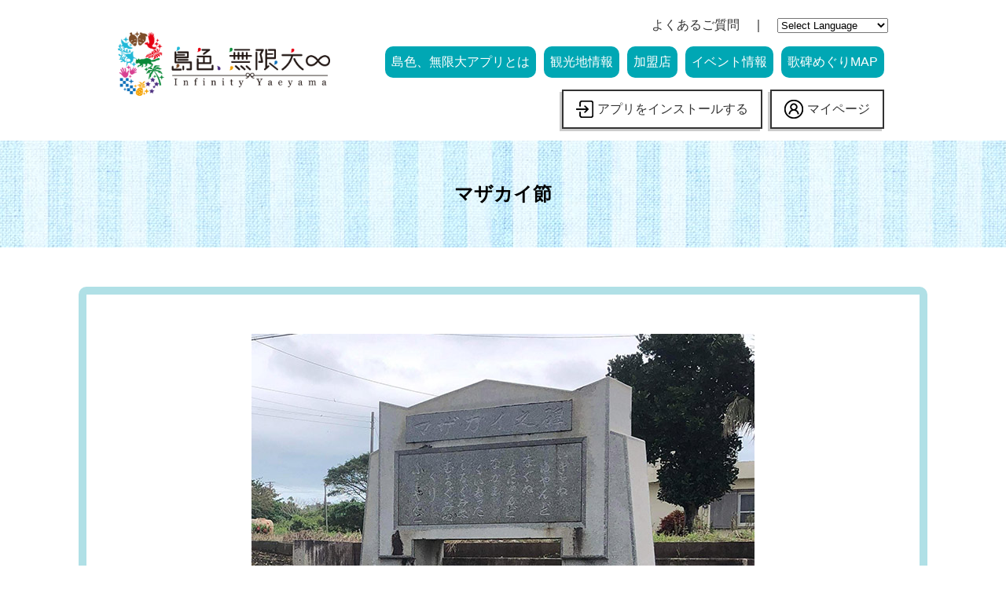

--- FILE ---
content_type: text/html; charset=UTF-8
request_url: https://infinity-yaeyama.okinawa/spot/mazakai
body_size: 10950
content:
<!doctype html>
<html lang="ja">
<!-- Global site tag (gtag.js) - Google Analytics -->
<script async src="https://www.googletagmanager.com/gtag/js?id=G-QWWBWK4C9J"></script>
<script>
  window.dataLayer = window.dataLayer || [];
  function gtag(){dataLayer.push(arguments);}
  gtag('js', new Date());

  gtag('config', 'G-QWWBWK4C9J');
</script>
<head>
<meta charset="UTF-8">
	<!-- Global site tag (gtag.js) - Google Analytics -->
<script async src="https://www.googletagmanager.com/gtag/js?id=G-5D08FJ7DX4"></script>
<script>
  window.dataLayer = window.dataLayer || [];
  function gtag(){dataLayer.push(arguments);}
  gtag('js', new Date());

  gtag('config', 'G-5D08FJ7DX4');
</script>
<link rel="shortcut icon" type="image/vnd.microsoft.icon" href="https://infinity-yaeyama.okinawa/wp/wp-content/themes/shimairo/favicon.ico">
<link rel="icon" type="image/vnd.microsoft.icon" href="https://infinity-yaeyama.okinawa/wp/wp-content/themes/shimairo/favicon.ico">
<link rel="apple-touch-icon" sizes="180x180" href="https://infinity-yaeyama.okinawa/wp/wp-content/themes/shimairo/apple-touch-icon-180x180.png">

<meta name="viewport" content="width=device-width, initial-scale=1, maximum-scale=1, user-scalable=yes" />
<link rel="stylesheet" href="https://infinity-yaeyama.okinawa/wp/wp-content/themes/shimairo/css/style.css">
<link rel="stylesheet" href="https://infinity-yaeyama.okinawa/wp/wp-content/themes/shimairo/css/slick.css">
<link rel="stylesheet" href="https://infinity-yaeyama.okinawa/wp/wp-content/themes/shimairo/css/slick-theme.css">
	<link rel="stylesheet" href="https://infinity-yaeyama.okinawa/wp/wp-content/themes/shimairo/css/sp.css">
	<link rel="stylesheet" href="https://infinity-yaeyama.okinawa/wp/wp-content/themes/shimairo/css/animate.css">
<link rel="stylesheet" href="https://cdnjs.cloudflare.com/ajax/libs/jqueryui/1.12.1/themes/base/jquery-ui.min.css">
<script src="https://kit.fontawesome.com/1922dd9ce9.js" crossorigin="anonymous"></script>
<script>
  (function(d) {
    var config = {
      kitId: 'srk8ioe',
      scriptTimeout: 3000,
      async: true
    },
    h=d.documentElement,t=setTimeout(function(){h.className=h.className.replace(/\bwf-loading\b/g,"")+" wf-inactive";},config.scriptTimeout),tk=d.createElement("script"),f=false,s=d.getElementsByTagName("script")[0],a;h.className+=" wf-loading";tk.src='https://use.typekit.net/'+config.kitId+'.js';tk.async=true;tk.onload=tk.onreadystatechange=function(){a=this.readyState;if(f||a&&a!="complete"&&a!="loaded")return;f=true;clearTimeout(t);try{Typekit.load(config)}catch(e){}};s.parentNode.insertBefore(tk,s)
  })(document);
</script>
	<meta name="description" content="「島色、無限大」アプリは、八重山の魅力情報が満載なスマホアプリです。ポイントを貯めて、お得に楽しく八重山を満喫しましょう！">
	<meta name="Keywords" content="八重山,石垣島,竹富,西表,離島,沖縄">
<meta property="og:title" content="島色、無限大 &#8211; 八重山観光情報満載アプリ">
<meta property="og:description" content="「島色、無限大」アプリは、八重山の魅力情報が満載なスマホアプリです。ポイントを貯めて、お得に楽しく八重山を満喫しましょう！">
<meta property="og:type" content="website">
<meta property="og:url" content="https://infinity-yaeyama.okinawa/">
<meta property="og:image" content="https://infinity-yaeyama.okinawa/wp/wp-content/themes/shimairo/screenshot.png">
<meta property="og:site_name" content="島色、無限大">
<meta property="og:locale" content="ja_JP">
<meta name="twitter:card" content="summary">	
<title>マザカイ節 &#8211; 島色、無限大</title>
<meta name='robots' content='max-image-preview:large' />
<link rel='dns-prefetch' href='//s.w.org' />
<link rel='stylesheet' id='gtranslate-style-css'  href='https://infinity-yaeyama.okinawa/wp/wp-content/plugins/gtranslate/gtranslate-style24.css?ver=5.9.12' type='text/css' media='all' />
<link rel='stylesheet' id='wp-block-library-css'  href='https://infinity-yaeyama.okinawa/wp/wp-includes/css/dist/block-library/style.min.css?ver=5.9.12' type='text/css' media='all' />
<style id='global-styles-inline-css' type='text/css'>
body{--wp--preset--color--black: #000000;--wp--preset--color--cyan-bluish-gray: #abb8c3;--wp--preset--color--white: #ffffff;--wp--preset--color--pale-pink: #f78da7;--wp--preset--color--vivid-red: #cf2e2e;--wp--preset--color--luminous-vivid-orange: #ff6900;--wp--preset--color--luminous-vivid-amber: #fcb900;--wp--preset--color--light-green-cyan: #7bdcb5;--wp--preset--color--vivid-green-cyan: #00d084;--wp--preset--color--pale-cyan-blue: #8ed1fc;--wp--preset--color--vivid-cyan-blue: #0693e3;--wp--preset--color--vivid-purple: #9b51e0;--wp--preset--gradient--vivid-cyan-blue-to-vivid-purple: linear-gradient(135deg,rgba(6,147,227,1) 0%,rgb(155,81,224) 100%);--wp--preset--gradient--light-green-cyan-to-vivid-green-cyan: linear-gradient(135deg,rgb(122,220,180) 0%,rgb(0,208,130) 100%);--wp--preset--gradient--luminous-vivid-amber-to-luminous-vivid-orange: linear-gradient(135deg,rgba(252,185,0,1) 0%,rgba(255,105,0,1) 100%);--wp--preset--gradient--luminous-vivid-orange-to-vivid-red: linear-gradient(135deg,rgba(255,105,0,1) 0%,rgb(207,46,46) 100%);--wp--preset--gradient--very-light-gray-to-cyan-bluish-gray: linear-gradient(135deg,rgb(238,238,238) 0%,rgb(169,184,195) 100%);--wp--preset--gradient--cool-to-warm-spectrum: linear-gradient(135deg,rgb(74,234,220) 0%,rgb(151,120,209) 20%,rgb(207,42,186) 40%,rgb(238,44,130) 60%,rgb(251,105,98) 80%,rgb(254,248,76) 100%);--wp--preset--gradient--blush-light-purple: linear-gradient(135deg,rgb(255,206,236) 0%,rgb(152,150,240) 100%);--wp--preset--gradient--blush-bordeaux: linear-gradient(135deg,rgb(254,205,165) 0%,rgb(254,45,45) 50%,rgb(107,0,62) 100%);--wp--preset--gradient--luminous-dusk: linear-gradient(135deg,rgb(255,203,112) 0%,rgb(199,81,192) 50%,rgb(65,88,208) 100%);--wp--preset--gradient--pale-ocean: linear-gradient(135deg,rgb(255,245,203) 0%,rgb(182,227,212) 50%,rgb(51,167,181) 100%);--wp--preset--gradient--electric-grass: linear-gradient(135deg,rgb(202,248,128) 0%,rgb(113,206,126) 100%);--wp--preset--gradient--midnight: linear-gradient(135deg,rgb(2,3,129) 0%,rgb(40,116,252) 100%);--wp--preset--duotone--dark-grayscale: url('#wp-duotone-dark-grayscale');--wp--preset--duotone--grayscale: url('#wp-duotone-grayscale');--wp--preset--duotone--purple-yellow: url('#wp-duotone-purple-yellow');--wp--preset--duotone--blue-red: url('#wp-duotone-blue-red');--wp--preset--duotone--midnight: url('#wp-duotone-midnight');--wp--preset--duotone--magenta-yellow: url('#wp-duotone-magenta-yellow');--wp--preset--duotone--purple-green: url('#wp-duotone-purple-green');--wp--preset--duotone--blue-orange: url('#wp-duotone-blue-orange');--wp--preset--font-size--small: 13px;--wp--preset--font-size--medium: 20px;--wp--preset--font-size--large: 36px;--wp--preset--font-size--x-large: 42px;}.has-black-color{color: var(--wp--preset--color--black) !important;}.has-cyan-bluish-gray-color{color: var(--wp--preset--color--cyan-bluish-gray) !important;}.has-white-color{color: var(--wp--preset--color--white) !important;}.has-pale-pink-color{color: var(--wp--preset--color--pale-pink) !important;}.has-vivid-red-color{color: var(--wp--preset--color--vivid-red) !important;}.has-luminous-vivid-orange-color{color: var(--wp--preset--color--luminous-vivid-orange) !important;}.has-luminous-vivid-amber-color{color: var(--wp--preset--color--luminous-vivid-amber) !important;}.has-light-green-cyan-color{color: var(--wp--preset--color--light-green-cyan) !important;}.has-vivid-green-cyan-color{color: var(--wp--preset--color--vivid-green-cyan) !important;}.has-pale-cyan-blue-color{color: var(--wp--preset--color--pale-cyan-blue) !important;}.has-vivid-cyan-blue-color{color: var(--wp--preset--color--vivid-cyan-blue) !important;}.has-vivid-purple-color{color: var(--wp--preset--color--vivid-purple) !important;}.has-black-background-color{background-color: var(--wp--preset--color--black) !important;}.has-cyan-bluish-gray-background-color{background-color: var(--wp--preset--color--cyan-bluish-gray) !important;}.has-white-background-color{background-color: var(--wp--preset--color--white) !important;}.has-pale-pink-background-color{background-color: var(--wp--preset--color--pale-pink) !important;}.has-vivid-red-background-color{background-color: var(--wp--preset--color--vivid-red) !important;}.has-luminous-vivid-orange-background-color{background-color: var(--wp--preset--color--luminous-vivid-orange) !important;}.has-luminous-vivid-amber-background-color{background-color: var(--wp--preset--color--luminous-vivid-amber) !important;}.has-light-green-cyan-background-color{background-color: var(--wp--preset--color--light-green-cyan) !important;}.has-vivid-green-cyan-background-color{background-color: var(--wp--preset--color--vivid-green-cyan) !important;}.has-pale-cyan-blue-background-color{background-color: var(--wp--preset--color--pale-cyan-blue) !important;}.has-vivid-cyan-blue-background-color{background-color: var(--wp--preset--color--vivid-cyan-blue) !important;}.has-vivid-purple-background-color{background-color: var(--wp--preset--color--vivid-purple) !important;}.has-black-border-color{border-color: var(--wp--preset--color--black) !important;}.has-cyan-bluish-gray-border-color{border-color: var(--wp--preset--color--cyan-bluish-gray) !important;}.has-white-border-color{border-color: var(--wp--preset--color--white) !important;}.has-pale-pink-border-color{border-color: var(--wp--preset--color--pale-pink) !important;}.has-vivid-red-border-color{border-color: var(--wp--preset--color--vivid-red) !important;}.has-luminous-vivid-orange-border-color{border-color: var(--wp--preset--color--luminous-vivid-orange) !important;}.has-luminous-vivid-amber-border-color{border-color: var(--wp--preset--color--luminous-vivid-amber) !important;}.has-light-green-cyan-border-color{border-color: var(--wp--preset--color--light-green-cyan) !important;}.has-vivid-green-cyan-border-color{border-color: var(--wp--preset--color--vivid-green-cyan) !important;}.has-pale-cyan-blue-border-color{border-color: var(--wp--preset--color--pale-cyan-blue) !important;}.has-vivid-cyan-blue-border-color{border-color: var(--wp--preset--color--vivid-cyan-blue) !important;}.has-vivid-purple-border-color{border-color: var(--wp--preset--color--vivid-purple) !important;}.has-vivid-cyan-blue-to-vivid-purple-gradient-background{background: var(--wp--preset--gradient--vivid-cyan-blue-to-vivid-purple) !important;}.has-light-green-cyan-to-vivid-green-cyan-gradient-background{background: var(--wp--preset--gradient--light-green-cyan-to-vivid-green-cyan) !important;}.has-luminous-vivid-amber-to-luminous-vivid-orange-gradient-background{background: var(--wp--preset--gradient--luminous-vivid-amber-to-luminous-vivid-orange) !important;}.has-luminous-vivid-orange-to-vivid-red-gradient-background{background: var(--wp--preset--gradient--luminous-vivid-orange-to-vivid-red) !important;}.has-very-light-gray-to-cyan-bluish-gray-gradient-background{background: var(--wp--preset--gradient--very-light-gray-to-cyan-bluish-gray) !important;}.has-cool-to-warm-spectrum-gradient-background{background: var(--wp--preset--gradient--cool-to-warm-spectrum) !important;}.has-blush-light-purple-gradient-background{background: var(--wp--preset--gradient--blush-light-purple) !important;}.has-blush-bordeaux-gradient-background{background: var(--wp--preset--gradient--blush-bordeaux) !important;}.has-luminous-dusk-gradient-background{background: var(--wp--preset--gradient--luminous-dusk) !important;}.has-pale-ocean-gradient-background{background: var(--wp--preset--gradient--pale-ocean) !important;}.has-electric-grass-gradient-background{background: var(--wp--preset--gradient--electric-grass) !important;}.has-midnight-gradient-background{background: var(--wp--preset--gradient--midnight) !important;}.has-small-font-size{font-size: var(--wp--preset--font-size--small) !important;}.has-medium-font-size{font-size: var(--wp--preset--font-size--medium) !important;}.has-large-font-size{font-size: var(--wp--preset--font-size--large) !important;}.has-x-large-font-size{font-size: var(--wp--preset--font-size--x-large) !important;}
</style>
<link rel='stylesheet' id='wpfront-scroll-top-css'  href='https://infinity-yaeyama.okinawa/wp/wp-content/plugins/wpfront-scroll-top/css/wpfront-scroll-top.min.css?ver=2.0.7.08086' type='text/css' media='all' />
<link rel='stylesheet' id='fancybox-css'  href='https://infinity-yaeyama.okinawa/wp/wp-content/plugins/easy-fancybox/css/jquery.fancybox.min.css?ver=1.3.24' type='text/css' media='screen' />
<script type='text/javascript' src='https://infinity-yaeyama.okinawa/wp/wp-includes/js/jquery/jquery.min.js?ver=3.6.0' id='jquery-core-js'></script>
<script type='text/javascript' src='https://infinity-yaeyama.okinawa/wp/wp-includes/js/jquery/jquery-migrate.min.js?ver=3.3.2' id='jquery-migrate-js'></script>
<link rel="https://api.w.org/" href="https://infinity-yaeyama.okinawa/wp-json/" /><link rel="alternate" type="application/json" href="https://infinity-yaeyama.okinawa/wp-json/wp/v2/spot/1309" /><link rel="EditURI" type="application/rsd+xml" title="RSD" href="https://infinity-yaeyama.okinawa/wp/xmlrpc.php?rsd" />
<link rel="wlwmanifest" type="application/wlwmanifest+xml" href="https://infinity-yaeyama.okinawa/wp/wp-includes/wlwmanifest.xml" /> 
<link rel="canonical" href="https://infinity-yaeyama.okinawa/spot/mazakai" />
<link rel='shortlink' href='https://infinity-yaeyama.okinawa/?p=1309' />
<link rel="alternate" type="application/json+oembed" href="https://infinity-yaeyama.okinawa/wp-json/oembed/1.0/embed?url=https%3A%2F%2Finfinity-yaeyama.okinawa%2Fspot%2Fmazakai" />
<link rel="alternate" type="text/xml+oembed" href="https://infinity-yaeyama.okinawa/wp-json/oembed/1.0/embed?url=https%3A%2F%2Finfinity-yaeyama.okinawa%2Fspot%2Fmazakai&#038;format=xml" />
<noscript><style>.lazyload[data-src]{display:none !important;}</style></noscript><style>.lazyload{background-image:none !important;}.lazyload:before{background-image:none !important;}</style>		<style type="text/css" id="wp-custom-css">
			.no_icon[target="_blank"]::after {display: none!important;}
.mg_10 {margin: 10px;}
.maru_font {
font-family: fot-seurat-pron, sans-serif;
font-weight: 600;
font-style: normal;
}
.tour_area .areabox .fl_box {
	flex-wrap: wrap;
}

.kahi {
	padding: 2rem;
	margin:10px auto;
	background-color: #e8f6e3;
	-ms-writing-mode: tb-rl;
  writing-mode: vertical-rl;
}
.kahi p {
	margin:0 .5rem;
	font-family: 游明朝,"Yu Mincho",YuMincho,"Hiragino Mincho ProN",HGS明朝E,メイリオ,Meiryo,serif;
}
.kahi p.indent {
	text-indent:-2rem;
	padding-top: 2rem;

}
.kahimap .kahi_inner .fl_box {
	justify-content:space-around;
}
.kahimap .kahi_inner ul h4 {
	border: none;
	margin: 0;
}
.kahimap .kahi_inner ul h4 span {
	color: #fff;
	position: relative;
	z-index:6;
	margin-right: 3rem;
}
.kahimap .kahi_inner ul h4 span:before {
	content: '';
	background-color: #3a5577;
	width: 40px;
	height: 40px;
	position: absolute;
	z-index: -1;
	top: -15px;
	left: -10px;
	transform: rotate( 45deg);
	border: 3px solid #fff;
}

@media screen and (max-width: 678px) {
	.kahi {
	padding: .5rem;
	margin:10px auto;
	background-color: #e8f6e3;
	-ms-writing-mode: tb-rl;
  writing-mode: vertical-rl;
		font-size: 10px;
		line-height: 1.1;
}
}

.post .box {
	border: 5px dashed #02a7b4;
    padding: 2rem;
    margin: 2rem 0;
    border-radius: 10px;
}
.post .box h3 {
	    padding: 0;
    margin: 0 0 1rem;
    background-color: #fff;
    border: none;
	text-align: center;
}
.post .box h3 span::before {
	content: '■□■□';
	margin-right: .5rem;
	color:#ee7f7c;
}
.post .box h3 span::after {
	content: '□■□■';
	margin-left: .5rem;
		color:#ee7f7c;
}
.post .box strong {
	font-weight: bold;
	font-size: 18px;
	color: #02a7b4;
}
.prize_box {
	justify-content: space-between;
}
.prize_img {
	width: 60%;
}
@media screen and (max-width: 678px) {
	.post .box {
		padding: 1rem;
	}
	.post .box h3 span::before,
	.post .box h3 span::after {
		display: block;
		margin: 0;
	}
	.prize_img {
	width: 100%;
}
}		</style>
		<meta name="google-site-verification" content="LTzhllOXONDG5qZiFi3HBEefZv9NRp6JkTM_HulZO3w" />
</head>
<body id="covid19" class="spot-template-default single single-spot postid-1309">
<script data-cfasync="false">var ewww_webp_supported=false;</script>
	<div id="loaderWrap" class="loader">
<div class="loader-inner">
<span><img src="[data-uri]" data-src="https://infinity-yaeyama.okinawa/wp/wp-content/themes/shimairo/img/common/loader.svg" class="lazyload"><noscript><img src="https://infinity-yaeyama.okinawa/wp/wp-content/themes/shimairo/img/common/loader.svg" data-eio="l"></noscript></span>
</div>
</div>	<div class="wrap">
		<header>
			<div id="header" class="container">
				<div class="fl_box">
					<div class="header_logo">
						<a href="https://infinity-yaeyama.okinawa"><img src="[data-uri]" alt="島色無限大∞" class="logo img-fluid lazyload" data-src="https://infinity-yaeyama.okinawa/wp/wp-content/themes/shimairo/img/common/header_logo.png" loading="lazy"><noscript><img src="https://infinity-yaeyama.okinawa/wp/wp-content/themes/shimairo/img/common/header_logo.png" alt="島色無限大∞" class="logo img-fluid" data-eio="l"></noscript></a>
					</div>
					<div class="header_right">
											<div id="nav_toggle">
							<div>
								<span></span>
								<span></span>
								<span></span>
							</div>
						</div>
						<nav>
							<div class="nav_top">
								<ul>
									<li><a href="https://infinity-yaeyama.okinawa/faq">よくあるご質問</a></li>
									<li>
									<!-- GTranslate: https://gtranslate.io/ -->
 <select onchange="doGTranslate(this);" class="notranslate" id="gtranslate_selector" aria-label="Website Language Selector"><option value="">Select Language</option><option value="ja|zh-CN">Chinese (Simplified)</option><option value="ja|zh-TW">Chinese (Traditional)</option><option value="ja|en">English</option><option value="ja|ja">Japanese</option><option value="ja|ko">Korean</option></select><style>
#goog-gt-tt {display:none !important;}
.goog-te-banner-frame {display:none !important;}
.goog-te-menu-value:hover {text-decoration:none !important;}
.goog-text-highlight {background-color:transparent !important;box-shadow:none !important;}
body {top:0 !important;}
#google_translate_element2 {display:none!important;}
</style>

<div id="google_translate_element2"></div>
<script>
function googleTranslateElementInit2() {new google.translate.TranslateElement({pageLanguage: 'ja',autoDisplay: false}, 'google_translate_element2');}
</script><script src="//translate.google.com/translate_a/element.js?cb=googleTranslateElementInit2"></script>


<script>
function GTranslateGetCurrentLang() {var keyValue = document['cookie'].match('(^|;) ?googtrans=([^;]*)(;|$)');return keyValue ? keyValue[2].split('/')[2] : null;}
function GTranslateFireEvent(element,event){try{if(document.createEventObject){var evt=document.createEventObject();element.fireEvent('on'+event,evt)}else{var evt=document.createEvent('HTMLEvents');evt.initEvent(event,true,true);element.dispatchEvent(evt)}}catch(e){}}
function doGTranslate(lang_pair){if(lang_pair.value)lang_pair=lang_pair.value;if(lang_pair=='')return;var lang=lang_pair.split('|')[1];if(GTranslateGetCurrentLang() == null && lang == lang_pair.split('|')[0])return;var teCombo;var sel=document.getElementsByTagName('select');for(var i=0;i<sel.length;i++)if(sel[i].className.indexOf('goog-te-combo')!=-1){teCombo=sel[i];break;}if(document.getElementById('google_translate_element2')==null||document.getElementById('google_translate_element2').innerHTML.length==0||teCombo.length==0||teCombo.innerHTML.length==0){setTimeout(function(){doGTranslate(lang_pair)},500)}else{teCombo.value=lang;GTranslateFireEvent(teCombo,'change');GTranslateFireEvent(teCombo,'change')}}
</script>

									</li>
								</ul>
							</div>
							<div class="nav_middle">
								<ul>
									<li class="pc-hide"><a href="https://infinity-yaeyama.okinawa">HOME</a></li>
									<li><a href="https://infinity-yaeyama.okinawa/about">島色、無限大アプリとは</a></li>
									<li><a href="https://infinity-yaeyama.okinawa/tourism">観光地情報</a></li>
									<li><a href="https://infinity-yaeyama.okinawa/member">加盟店</a></li>
									<li><a href="https://infinity-yaeyama.okinawa/events/2026年1月">イベント情報</a></li>
									<li><a href="https://infinity-yaeyama.okinawa/kahimap">歌碑めぐりMAP</a></li>
								</ul>
							</div>
							<div class="nav_bottom">
								<ul>
									<li><a href="https://infinity-yaeyama.okinawa/#appArea"><img src="[data-uri]" data-src="https://infinity-yaeyama.okinawa/wp/wp-content/themes/shimairo/img/common/icon_apply.png" loading="lazy" class="lazyload"><noscript><img src="https://infinity-yaeyama.okinawa/wp/wp-content/themes/shimairo/img/common/icon_apply.png" data-eio="l"></noscript>アプリをインストールする</a></li>
									<li><a href="https://www.symons.jp/login.php" target="_blank"><img src="[data-uri]" data-src="https://infinity-yaeyama.okinawa/wp/wp-content/themes/shimairo/img/common/icon_mypage.png" loading="lazy" class="lazyload"><noscript><img src="https://infinity-yaeyama.okinawa/wp/wp-content/themes/shimairo/img/common/icon_mypage.png" data-eio="l"></noscript>マイページ</a></li>
								</ul>
							</div>
						</nav>					</div>
				</div>
			</div>
		</header>
		
		<main>
			
			<div class="sub_top">
				<div class="container">
					<h2>マザカイ節</h2>
				</div>
			</div>
			
			<section class="post">
				<div class="container">
					<div class="thumb" align="center";>
						<img width="640" height="480" src="[data-uri]" class="attachment-full size-full wp-post-image lazyload" alt="" loading="lazy"   data-src="https://infinity-yaeyama.okinawa/wp/wp-content/uploads/2022/02/mazakai.jpg" data-srcset="https://infinity-yaeyama.okinawa/wp/wp-content/uploads/2022/02/mazakai.jpg 640w, https://infinity-yaeyama.okinawa/wp/wp-content/uploads/2022/02/mazakai-300x225.jpg 300w" data-sizes="auto" /><noscript><img width="640" height="480" src="https://infinity-yaeyama.okinawa/wp/wp-content/uploads/2022/02/mazakai.jpg" class="attachment-full size-full wp-post-image" alt="" loading="lazy" srcset="https://infinity-yaeyama.okinawa/wp/wp-content/uploads/2022/02/mazakai.jpg 640w, https://infinity-yaeyama.okinawa/wp/wp-content/uploads/2022/02/mazakai-300x225.jpg 300w" sizes="(max-width: 640px) 100vw, 640px" data-eio="l" /></noscript>					</div>
					
					<div class="contents_box">
						<p>「マザカイ」とは竹富島の歴史上の人物「真栄」で、８世紀初頭に竹富島玻座間村で生まれ19歳で分家し小山家の祖となり、その後西表島仲間村に移住し、西表島の秘境開拓に挑んだ偉大なる先駆者と伝えられている。</p>
<p>「マザカイ節（真栄節）」は、竹富島に生まれた「真栄」と、その恋人が寄人政策によって竹富と西表に引き裂かれ、真栄が竹富島に置いてきた妻子を思う心情を謡った「まざかいゆんた」を節歌にしたもの。</p>
<div class="kahi">
<p>いきゃぬ<br />
　ゆやんど<br />
なぐぬ　<br />
　ちにゃんど<br />
なかま<br />
　くいおった<br />
しるぐみぬ<br />
　むちぐみぬ<br />
くり<br />
　ふしやんど</p>
</div>
					</div>
					<div class="data_table">
						<table>
							<tbody>
																	<tr>
										<th>住所</th>
										<td>八重山郡竹富町南風見仲29-62</td>
									</tr>
																																																								
							</tbody>
						</table>
					</div>
					<div class="g_map">
						<iframe  width="600" height="450" style="border:0;" allowfullscreen="" loading="lazy" data-src="https://www.google.com/maps/embed?pb=!1m18!1m12!1m3!1d3636.8590246666613!2d123.87946441517441!3d24.281654074190072!2m3!1f0!2f0!3f0!3m2!1i1024!2i768!4f13.1!3m3!1m2!1s0x34607c9cc03b232b%3A0xca4f206078b62f1e!2z44CSOTA3LTE0MzMg5rKW57iE55yM5YWr6YeN5bGx6YOh56u55a-M55S65Y2X6aKo6KaL5Luy77yS77yZ4oiS77yW77yS!5e0!3m2!1sja!2sjp!4v1644395592569!5m2!1sja!2sjp" class="lazyload"></iframe>					</div>
					
					<div class="pager">
											<div class="prev_link btns">
						<a href="https://infinity-yaeyama.okinawa/spot/kouyuba" class="btn btn-border">
« 矼ゆば節　歌碑</a>
						</div>
						<div class="next_link btns">
						<a href="https://infinity-yaeyama.okinawa/spot/marumabonsanbushi" class="btn btn-border">
まるまぼんさん節 »
</a>
						</div>
					</div>
					
				</div>
			</section>
			
		
			
			
			
			<section id="appArea">
				<div class="container">
					<div class="inner">
						<!--<h3>キャンペーン終了後も、アプリや貯めたポイントは継続して利用できます。<br>
							キャンペーンに参加しない方でもお得な情報が楽しめます。</h3>-->
						
							<div class="dl_link">
								<div class="fl_box">
								<a href="https://apps.apple.com/jp/app/%E3%82%B5%E3%82%A4%E3%83%A2%E3%83%B3%E3%82%BA%E3%82%A2%E3%83%97%E3%83%AA/id1443451859" target="_blank"><img src="[data-uri]" class="img-fluid lazyload" data-src="https://infinity-yaeyama.okinawa/wp/wp-content/themes/shimairo/img/common/app_store.png" loading="lazy"><noscript><img src="https://infinity-yaeyama.okinawa/wp/wp-content/themes/shimairo/img/common/app_store.png" class="img-fluid" data-eio="l"></noscript></a>
								<a href="https://play.google.com/store/apps/details?id=jp.co.symons.pointapp&hl=ja&gl=US" target="_blank"><img src="[data-uri]" class="img-fluid lazyload" data-src="https://infinity-yaeyama.okinawa/wp/wp-content/themes/shimairo/img/common/play_store.png" loading="lazy"><noscript><img src="https://infinity-yaeyama.okinawa/wp/wp-content/themes/shimairo/img/common/play_store.png" class="img-fluid" data-eio="l"></noscript></a>
								</div>
								<p><a href="https://infinity-yaeyama.okinawa/wp/wp-content/uploads/2021/03/yvb_app_install.pdf" target="_blank">インストール方法はこちらをご確認ください</a></p>
							</div>
						
						<p>加盟店は新型コロナウィルス感染症対策を徹底しています。ご利用のお客様は感染症対策にご協力ください。</p>
					</div>
				</div>
			</section>
			
			
		</main>
		
		<footer>
			<div class="container">
				<div class="bnr_area">
					<ul class="fl_box">
						<!--<li><a href="https://infinity-yaeyama.okinawa/campaign"><img src="[data-uri]" class="img-fluid lazyload" data-src="https://infinity-yaeyama.okinawa/wp/wp-content/themes/shimairo/img/common/campaign_mini.jpg" loading="lazy"><noscript><img src="https://infinity-yaeyama.okinawa/wp/wp-content/themes/shimairo/img/common/campaign_mini.jpg" class="img-fluid" data-eio="l"></noscript></a></li>-->
						<li style="max-width: 420px;"><a href="https://infinity-yaeyama.okinawa/campaign"><img src="[data-uri]" class="img-fluid lazyload" data-src="https://infinity-yaeyama.okinawa/wp/wp-content/uploads/2022/04/campaign2022_bnr.jpg" loading="lazy"><noscript><img src="https://infinity-yaeyama.okinawa/wp/wp-content/uploads/2022/04/campaign2022_bnr.jpg" class="img-fluid" data-eio="l"></noscript></a></li>
						<li><a href="https://infinity-yaeyama.okinawa/experience"><img src="[data-uri]" class="img-fluid lazyload" data-src="https://infinity-yaeyama.okinawa/wp/wp-content/themes/shimairo/img/common/taiken_mini.jpg" loading="lazy"><noscript><img src="https://infinity-yaeyama.okinawa/wp/wp-content/themes/shimairo/img/common/taiken_mini.jpg" class="img-fluid" data-eio="l"></noscript></a></li>
					</ul>
					
					<ul class="fl_box">
						<li><a href="https://www.data.jma.go.jp/multi/yoho/miyako_yaeyama.html?forecast=weather0&lang=jp" target="_blank"><img src="[data-uri]" class="img-fluid lazyload" data-src="https://infinity-yaeyama.okinawa/wp/wp-content/themes/shimairo/img/common/jma.jpg" loading="lazy"><noscript><img src="https://infinity-yaeyama.okinawa/wp/wp-content/themes/shimairo/img/common/jma.jpg" class="img-fluid" data-eio="l"></noscript></a></li>
						<li><a href="https://www.mlit.go.jp/kankocho/news08_000325.html" target="_blank"><img src="[data-uri]" class="img-fluid lazyload" data-src="https://infinity-yaeyama.okinawa/wp/wp-content/themes/shimairo/img/common/bnr_safety.jpg" loading="lazy"><noscript><img src="https://infinity-yaeyama.okinawa/wp/wp-content/themes/shimairo/img/common/bnr_safety.jpg" class="img-fluid" data-eio="l"></noscript></a></li>
						<li><a href="https://tenki.jp/indexes/starry_sky/10/50/" target="_blank"><img src="[data-uri]" class="img-fluid lazyload" data-src="https://infinity-yaeyama.okinawa/wp/wp-content/themes/shimairo/img/common/bnr_otenki.jpg" loading="lazy"><noscript><img src="https://infinity-yaeyama.okinawa/wp/wp-content/themes/shimairo/img/common/bnr_otenki.jpg" class="img-fluid" data-eio="l"></noscript></a></li>
						<li><a href="https://www.ongakuminzoku.org/" target="_blank"><img src="[data-uri]" class="img-fluid lazyload" data-src="https://infinity-yaeyama.okinawa/wp/wp-content/themes/shimairo/img/common/bnr_ongakuminzoku.jpg" loading="lazy"><noscript><img src="https://infinity-yaeyama.okinawa/wp/wp-content/themes/shimairo/img/common/bnr_ongakuminzoku.jpg" class="img-fluid" data-eio="l"></noscript></a></li>
					</ul>
				</div>
				<div class="foot_middle">
					<p>「本事業は、観光庁「あたらしいツーリズム」の一環で実施しています。」</p>
					<img src="[data-uri]" width="200px" data-src="https://infinity-yaeyama.okinawa/wp/wp-content/themes/shimairo/img/common/kanko.png" loading="lazy" class="lazyload"><noscript><img src="https://infinity-yaeyama.okinawa/wp/wp-content/themes/shimairo/img/common/kanko.png" width="200px" data-eio="l"></noscript>
				</div>
				<div class="footer">
					<div>
						<img src="[data-uri]" class="img-fluid lazyload" data-src="https://infinity-yaeyama.okinawa/wp/wp-content/themes/shimairo/img/common/yvb_logo.jpg" loading="lazy"><noscript><img src="https://infinity-yaeyama.okinawa/wp/wp-content/themes/shimairo/img/common/yvb_logo.jpg" class="img-fluid" data-eio="l"></noscript>
					</div>
					<div class="text">
						<p>一般社団法人八重山ビジターズビューロー<br>
							〒 907-0022 沖縄県石垣市大川547 興ビル206号室<br>
							TEL：0980-87-6252 / WEB：<a href="https://yvb.jp/" target="_blank">https://yvb.jp</a></p>
					</div>
				</div>
			</div>
			<div class="copyright">Copyright © 島色、無限大 All rights reserved.</div>
		</footer>
	</div><!--//.wrap_end-->
	
<script src="https://infinity-yaeyama.okinawa/wp/wp-content/themes/shimairo/js/jquery-3.2.1.min.js"></script>
	<script src="https://infinity-yaeyama.okinawa/wp/wp-content/themes/shimairo/js/slick.min.js"></script>
<script src="https://infinity-yaeyama.okinawa/wp/wp-content/themes/shimairo/js/wow.js"></script>
<script>
    new WOW().init();
</script>
	<script src="https://infinity-yaeyama.okinawa/wp/wp-content/themes/shimairo/js/main.js"></script>

	
        <div id="wpfront-scroll-top-container">
            <i class="fas fa-arrow-circle-up"></i>        </div>

        <style type="text/css">
            #wpfront-scroll-top-container i {
                color: #2cb8b1;
            }

            #wpfront-scroll-top-container i { font-size:50px;}        </style>
                <script type="text/javascript">
            function wpfront_scroll_top_init() {
                if (typeof wpfront_scroll_top === "function" && typeof jQuery !== "undefined") {
                    wpfront_scroll_top({"scroll_offset":300,"button_width":30,"button_height":30,"button_opacity":0.8,"button_fade_duration":200,"scroll_duration":400,"location":1,"marginX":20,"marginY":20,"hide_iframe":false,"auto_hide":true,"auto_hide_after":2,"button_action":"top","button_action_element_selector":"","button_action_container_selector":"html, body","button_action_element_offset":0});
                } else {
                    setTimeout(wpfront_scroll_top_init, 100);
                }
            }
            wpfront_scroll_top_init();
        </script>
        <script type='text/javascript' id='eio-lazy-load-js-before'>
var eio_lazy_vars = {"exactdn_domain":"","skip_autoscale":0,"threshold":0};
</script>
<script type='text/javascript' src='https://infinity-yaeyama.okinawa/wp/wp-content/plugins/ewww-image-optimizer/includes/lazysizes.min.js?ver=640.0' id='eio-lazy-load-js'></script>
<script type='text/javascript' src='https://infinity-yaeyama.okinawa/wp/wp-content/plugins/wpfront-scroll-top/js/wpfront-scroll-top.min.js?ver=2.0.7.08086' id='wpfront-scroll-top-js'></script>
<script type='text/javascript' src='https://infinity-yaeyama.okinawa/wp/wp-content/plugins/easy-fancybox/js/jquery.fancybox.min.js?ver=1.3.24' id='jquery-fancybox-js'></script>
<script type='text/javascript' id='jquery-fancybox-js-after'>
var fb_timeout, fb_opts={'overlayShow':true,'hideOnOverlayClick':true,'showCloseButton':true,'margin':20,'centerOnScroll':false,'enableEscapeButton':true,'autoScale':true };
if(typeof easy_fancybox_handler==='undefined'){
var easy_fancybox_handler=function(){
jQuery('.nofancybox,a.wp-block-file__button,a.pin-it-button,a[href*="pinterest.com/pin/create"],a[href*="facebook.com/share"],a[href*="twitter.com/share"]').addClass('nolightbox');
/* IMG */
var fb_IMG_select='a[href*=".jpg"]:not(.nolightbox,li.nolightbox>a),area[href*=".jpg"]:not(.nolightbox),a[href*=".jpeg"]:not(.nolightbox,li.nolightbox>a),area[href*=".jpeg"]:not(.nolightbox),a[href*=".png"]:not(.nolightbox,li.nolightbox>a),area[href*=".png"]:not(.nolightbox),a[href*=".webp"]:not(.nolightbox,li.nolightbox>a),area[href*=".webp"]:not(.nolightbox)';
jQuery(fb_IMG_select).addClass('fancybox image');
var fb_IMG_sections=jQuery('.gallery,.wp-block-gallery,.tiled-gallery,.wp-block-jetpack-tiled-gallery');
fb_IMG_sections.each(function(){jQuery(this).find(fb_IMG_select).attr('rel','gallery-'+fb_IMG_sections.index(this));});
jQuery('a.fancybox,area.fancybox,li.fancybox a').each(function(){jQuery(this).fancybox(jQuery.extend({},fb_opts,{'transitionIn':'elastic','easingIn':'easeOutBack','transitionOut':'elastic','easingOut':'easeInBack','opacity':false,'hideOnContentClick':false,'titleShow':true,'titlePosition':'over','titleFromAlt':true,'showNavArrows':true,'enableKeyboardNav':true,'cyclic':false}))});};
jQuery('a.fancybox-close').on('click',function(e){e.preventDefault();jQuery.fancybox.close()});
};
var easy_fancybox_auto=function(){setTimeout(function(){jQuery('#fancybox-auto').trigger('click')},1000);};
jQuery(easy_fancybox_handler);jQuery(document).on('post-load',easy_fancybox_handler);
jQuery(easy_fancybox_auto);
</script>
<script type='text/javascript' src='https://infinity-yaeyama.okinawa/wp/wp-content/plugins/easy-fancybox/js/jquery.easing.min.js?ver=1.4.1' id='jquery-easing-js'></script>
<script type='text/javascript' src='https://infinity-yaeyama.okinawa/wp/wp-content/plugins/easy-fancybox/js/jquery.mousewheel.min.js?ver=3.1.13' id='jquery-mousewheel-js'></script>
</body>
</html>


--- FILE ---
content_type: text/css
request_url: https://infinity-yaeyama.okinawa/wp/wp-content/themes/shimairo/css/style.css
body_size: 6617
content:
@charset "UTF-8";
/* SCSS Document */
/*リセットCSS*/
html, body, div, span, applet, object, iframe, h1, h2, h3, h4, h5, h6, p, blockquote, pre, a, abbr, acronym, address, big, cite, code, del, dfn, em, img, ins, kbd, q, s, samp, small, strike, strong, sub, sup, tt, var, b, u, i, center, dl, dt, dd, ol, ul, li, fieldset, form, label, legend, table, caption, tbody, tfoot, thead, tr, th, td, article, aside, canvas, details, embed, figure, figcaption, footer, header, hgroup, menu, nav, output, ruby, section, summary, time, mark, audio, video {
  margin: 0;
  padding: 0;
  border: 0;
  font-size: 100%;
  font: inherit;
  vertical-align: baseline; }

/* HTML5 display-role reset for older browsers */
article, aside, details, figcaption, figure, footer, header, hgroup, menu, nav, section {
  display: block; }

body {
  line-height: 1; }

ol, ul {
  list-style: none; }

blockquote, q {
  quotes: none; }

blockquote:before, blockquote:after, q:before, q:after {
  content: '';
  content: none; }

table {
  border-collapse: collapse;
  border-spacing: 0; }

/*clearfix*/
.clear-fix::after {
  content: "";
  display: block;
  clear: both; }

/*hide-contents*/
.pc-hide {
  display: none; }

.sp-hide {
  display: block; }

@media screen and (max-width: 1000px) {
  .pc-hide {
    display: block; }

  .sp-hide {
    display: none !important; } }
.img-fluid {
  max-width: 100%;
  height: auto; }

.container {
  width: 100%;
  padding-right: 50px;
  padding-left: 50px;
  margin-right: auto;
  margin-left: auto;
  box-sizing: border-box; }

@media (min-width: 576px) {
  .container {
    max-width: 540px; } }
@media (min-width: 768px) {
  .container {
    max-width: 720px; } }
@media (min-width: 1080px) {
  .container {
    max-width: 1000px; } }
@media (min-width: 1200px) {
  .container {
    max-width: 1080px; } }
.text-left {
  text-align: left !important; }

.text-right {
  text-align: right !important; }

.text-center {
  text-align: center !important; }

.fl_box {
  display: flex;
  justify-content: center; }

a {
  color: #333;
  text-decoration: none;
  transition-duration: .5s; }

a:hover {
  color: #00a7b4;
  transition-duration: .5s; }
  a:hover img {
    opacity: .7; }

#loaderWrap {
  position: fixed;
  z-index: 9999;
  height: 100%;
  width: 100%;
  background-color: #fff;
  text-align: center; }

#loaderWrap .loader-inner {
  display: flex;
  justify-content: center;
  align-items: center;
  height: 100%; }
  #loaderWrap .loader-inner span {
    animation: bs 5s linear infinite; }
  #loaderWrap .loader-inner img {
    width: 100px;
    animation: spin 10s linear infinite; }

@-webkit-keyframes spin {
  0% {
    -webkit-transform: rotate(0deg); }
  100% {
    -webkit-transform: rotate(360deg); } }
@-webkit-keyframes bs {
  0% {
    -webkit-transform: scale(1); }
  50% {
    -webkit-transform: scale(0.8); }
  100% {
    -webkit-transform: scale(1); } }
/*contents*/
body {
  font-family: "Hiragino Kaku Gothic ProN", "Hiragino Kaku Gothic Pro", "游ゴシック", "Yu Gothic", YuGothic, "メイリオ", Meiryo, "ＭＳ ゴシック", sans-serif;
  font-size: 16px;
  position: relative; }

header {
  padding: 10px 0; }
  header .fl_box {
    justify-content: space-between;
    box-sizing: border-box; }
  header .header_logo {
    padding: 30px 0;
    max-width: 270px; }
  header .header_right nav ul {
    display: flex;
    justify-content: flex-end; }
  header .header_right nav .nav_top ul li {
    margin: 10px 0 5px; }
  header .header_right nav .nav_top ul li:first-child:after {
    content: '｜';
    padding: 0 1rem; }
  header .header_right nav .nav_middle ul li {
    margin: 10px 5px; }
    header .header_right nav .nav_middle ul li a {
      background-color: #00a7b4;
      color: #fff;
      display: inline-block;
      padding: .5rem;
      border-radius: 10px; }
      header .header_right nav .nav_middle ul li a:hover {
        opacity: .6; }
  header .header_right nav .nav_bottom ul li {
    margin: 5px; }
    header .header_right nav .nav_bottom ul li a {
      padding: .7rem 1rem;
      border: 2px solid #333;
      box-shadow: -3px 3px 0 #ccc;
      display: flex;
      align-items: center; }
      header .header_right nav .nav_bottom ul li a:hover {
        background: #95F9FA;
        color: #000; }
      header .header_right nav .nav_bottom ul li a img {
        margin-right: 5px; }

#mainVisual {
  width: 100%;
  height: 820px;
  display: flex; }
  #mainVisual #mainL {
    width: 30.2%;
    height: 100%; }
  #mainVisual #mainLL {
    width: 19.8%;
    height: 100%; }
  #mainVisual #mainRR {
    width: 24.5%;
    height: 100%; }
  #mainVisual #mainR {
    width: 25.5%;
    height: 100%; }
  #mainVisual #mainP1 {
    background: url("../img/top/main_img_01.jpg") no-repeat center center transparent;
    height: 74.9%; }
  #mainVisual #mainP2 {
    background: url("../img/top/main_img_02.jpg") no-repeat center center transparent;
    height: 25%; }
  #mainVisual #mainP3 {
    background: url("../img/top/main_img_03.jpg") no-repeat center center transparent;
    height: 100%; }
  #mainVisual #mainP4 {
    background: url("../img/top/main_img_04.jpg") no-repeat center center transparent;
    height: 25%; }
  #mainVisual #mainP5 {
    background: url("../img/top/main_img_05.jpg") no-repeat center center transparent;
    height: 49.9%; }
  #mainVisual #mainP6 {
    background: url("../img/top/main_img_06.jpg") no-repeat center center transparent;
    height: 25%; }
  #mainVisual #mainTextArea {
    text-align: center;
    padding: 50px 0 0;
    box-sizing: border-box; }
    #mainVisual #mainTextArea h1 {
      font-size: 2.5vw;
      font-weight: bold;
      margin-bottom: 30px;
      line-height: 1.5; }
      #mainVisual #mainTextArea h1 span {
        display: block;
        font-size: 20px;
        margin-bottom: 30px; }
        #mainVisual #mainTextArea h1 span::before {
          content: '＼'; }
        #mainVisual #mainTextArea h1 span::after {
          content: '／'; }
      #mainVisual #mainTextArea h1 strong {
        color: #ee7f7c; }
    #mainVisual #mainTextArea .main_logo {
      position: relative;
      margin-bottom: 50px; }
      #mainVisual #mainTextArea .main_logo .float_point li {
        position: absolute; }
        #mainVisual #mainTextArea .main_logo .float_point li:first-child {
          top: 10px;
          left: -150px; }
        #mainVisual #mainTextArea .main_logo .float_point li:nth-child(2) {
          right: -150px;
          top: -30px; }
        #mainVisual #mainTextArea .main_logo .float_point li:nth-child(3) {
          right: -170px;
          top: 170px; }
      #mainVisual #mainTextArea .main_logo .float_point .fuwafuwa {
        animation: fuwafuwa 5.0s ease-in-out infinite alternate; }
      #mainVisual #mainTextArea .main_logo .float_point .fuwafuwa2 {
        animation: fuwafuwa2 3.0s ease-in-out infinite alternate; }
      #mainVisual #mainTextArea .main_logo .float_point .fuwafuwa3 {
        animation: fuwafuwa3 4.0s ease-in-out infinite alternate; }
    #mainVisual #mainTextArea .app_link p {
      margin-bottom: 20px;
      font-weight: bold;
      font-size: 14px; }
    #mainVisual #mainTextArea .app_link img {
      margin-bottom: 20px; }

@keyframes fuwafuwa {
  0% {
    transform: translate3d(0.2vw, 0.1vw, 0); }
  50% {
    transform: translate3d(-0.2vw, -0.2vw, 0); }
  100% {
    transform: translate3d(0.2vw, 0.1vw, 0); } }
@keyframes fuwafuwa2 {
  0% {
    transform: translate3d(0.1vw, 0vw, 0); }
  50% {
    transform: translate3d(-0.2vw, -0.2vw, 0); }
  100% {
    transform: translate3d(0.1vw, 0.1vw, 0); } }
@keyframes fuwafuwa3 {
  0% {
    transform: translate3d(0.2vw, 0.2vw, 0); }
  50% {
    transform: translate3d(-0.1vw, -0.1vw, 0); }
  100% {
    transform: translate3d(0.2vw, 0.2vw, 0); } }
#campaignArea {
  padding: 50px 0;
  background: url("../img/top/campaign_bg.jpg") no-repeat center center transparent;
  background-size: cover; }

#information {
  padding: 30px 0 100px; }
  #information h2 {
    text-align: center;
    font-size: 26px;
    margin-bottom: 20px;
    line-height: 1.3; }
    #information h2 span {
      display: block;
      font-size: 40px;
      font-weight: bold; }
  #information .fl_box {
    justify-content: space-between; }
  #information .corona {
    width: 100%;
    box-sizing: border-box;
    border: 4px solid #d00c0c;
    padding: 2px;
    margin-bottom: 20px; }
    #information .corona .inner {
      border: 2px solid #d00c0c;
      padding: 30px;
      box-sizing: border-box;
      height: 100%; }
      #information .corona .inner h3 {
        font-size: 24px;
        color: #d00c0c;
        font-weight: bold;
        line-height: 1.3;
        margin-bottom: 10px;
        text-align: center; }
      #information .corona .inner a {
        background-color: #211e1f;
        color: #fff;
        display: block;
        text-align: center;
        font-size: 22px;
        padding: 0.5rem 0;
        border-radius: 30px; }
        #information .corona .inner a:hover {
          background-color: #00a7b4;
          transition-duration: .5s; }
      #information .corona .inner ol {
        line-height: 2;
        margin-bottom: 30px; }
        #information .corona .inner ol li {
          font-size: 20px;
          padding: 1rem 2rem;
          background-color: aliceblue;
          margin-bottom: 10px;
          border-bottom: 2px dashed #333; }
  #information .news {
    box-sizing: border-box;
    border: 4px solid #000;
    padding: 2px;
    width: 100%; }
    #information .news .inner {
      border: 2px solid #000;
      padding: 30px;
      height: 100%;
      box-sizing: border-box; }
      #information .news .inner dl {
        display: flex;
        margin: 30px 0;
        border-bottom: 2px dotted #ccc;
        padding-bottom: 10px; }
        #information .news .inner dl dt {
          color: #00a7b4;
          margin-right: 1rem; }
      #information .news .inner .more {
        text-align: right; }
        #information .news .inner .more a {
          background-color: #211e1f;
          color: #fff;
          text-align: center;
          padding: 0.5rem 1rem;
          border-radius: 30px; }
          #information .news .inner .more a:hover {
            background-color: #00a7b4;
            transition-duration: .5s; }

#aboutApp {
  position: relative; }
  #aboutApp p a[target="_blank"]::after {
    font-family: "Font Awesome 5 Free";
    content: "\f35d";
    margin: 0 3px;
    font-weight: 900; }
  #aboutApp::before {
    content: '';
    width: 100%;
    height: 100%;
    background-color: #f7a9a7;
    transform: skewY(-10deg);
    display: block;
    position: absolute;
    z-index: -1;
    top: 200px; }
  #aboutApp .container h2 {
    text-align: center;
    font-size: 26px;
    margin-bottom: 20px;
    line-height: 1.3; }
    #aboutApp .container h2 span {
      display: block;
      font-size: 40px;
      font-weight: bold; }
      #aboutApp .container h2 span b {
        color: #ee7f7c; }
  #aboutApp .container .point01 {
    display: flex;
    align-items: flex-start; }
    #aboutApp .container .point01 h3 {
      font-size: 34px;
      display: flex;
      align-items: center;
      font-weight: bold;
      position: absolute;
      top: 130px;
      left: 50px; }
      #aboutApp .container .point01 h3 .point_num {
        font-size: 22px;
        color: #fff;
        display: inline; }
        #aboutApp .container .point01 h3 .point_num span {
          font-size: 60px; }
    #aboutApp .container .point01 .img_app {
      z-index: 16; }
    #aboutApp .container .point01 .inner {
      padding: 170px 50px 0 100px;
      position: relative;
      background: url(../img/top/point01_bg.png) no-repeat right 70px transparent; }
    #aboutApp .container .point01 p {
      padding: 30px 70px;
      line-height: 2; }
  #aboutApp .container .point02 {
    position: relative;
    display: flex;
    padding: 50px;
    z-index: 13; }
    #aboutApp .container .point02::before {
      content: '';
      background: url(../img/top/point02_bg.png) no-repeat 0 0 transparent;
      display: block;
      position: absolute;
      top: -90px;
      left: 250px;
      width: 213px;
      height: 206px;
      z-index: -2; }
    #aboutApp .container .point02 h3 {
      font-size: 34px;
      display: flex;
      align-items: center;
      font-weight: bold;
      position: absolute;
      top: 10px;
      left: -60px; }
      #aboutApp .container .point02 h3 .point_num {
        font-size: 22px;
        color: #fff;
        display: inline; }
        #aboutApp .container .point02 h3 .point_num span {
          font-size: 60px; }
    #aboutApp .container .point02 img {
      padding-left: 0px; }
    #aboutApp .container .point02 p {
      padding: 100px 30px;
      line-height: 2; }
  #aboutApp .container .point03 {
    position: relative;
    display: flex;
    padding: 50px;
    z-index: 11; }
    #aboutApp .container .point03::before {
      content: '';
      background: url(../img/top/point03_bg.png) no-repeat 0 0 transparent;
      display: block;
      position: absolute;
      top: -100px;
      left: 0;
      width: 390px;
      height: 378px;
      z-index: -3; }
    #aboutApp .container .point03 .inner {
      position: relative; }
    #aboutApp .container .point03 h3 {
      font-size: 34px;
      display: flex;
      align-items: center;
      font-weight: bold;
      position: absolute;
      top: -30px;
      left: -60px; }
      #aboutApp .container .point03 h3 .point_num {
        font-size: 22px;
        color: #fff;
        display: inline; }
        #aboutApp .container .point03 h3 .point_num span {
          font-size: 60px; }
    #aboutApp .container .point03 img {
      padding-left: 50px; }
    #aboutApp .container .point03 p {
      padding: 100px 30px;
      line-height: 2; }
  #aboutApp .container .point4 {
    justify-content: space-around;
    margin-bottom: 50px; }

#yaeyama8 {
  background-color: #fff; }
  #yaeyama8 .title {
    padding: 50px 0 0;
    text-align: center; }
    #yaeyama8 .title h2 {
      text-align: center;
      font-size: 26px;
      margin-bottom: 20px;
      line-height: 1.3; }
      #yaeyama8 .title h2 span {
        display: block;
        font-size: 40px;
        font-weight: bold; }
        #yaeyama8 .title h2 span b {
          color: #ee7f7c; }
  #yaeyama8 .slide_bg {
    background: url("../img/top/campaign_bg.jpg") no-repeat center 70px transparent;
    height: 550px;
    overflow: hidden; }
  #yaeyama8 .slider .items {
    width: 330px !important;
    margin: 30px;
    text-align: center; }
    #yaeyama8 .slider .items h3 {
      font-size: 24px;
      padding: 10px 0;
      font-weight: bold; }
    #yaeyama8 .slider .items .box {
      background-color: #f3f3f3;
      padding: 1rem;
      border-radius: 5px;
      min-height: 50px;
      text-align: left;
      line-height: 1.2; }
  #yaeyama8 .slider .item1 h3 {
    color: #12b8d7; }
  #yaeyama8 .slider .item2 h3 {
    color: #e60012; }
  #yaeyama8 .slider .item3 h3 {
    color: #7c4d2a; }
  #yaeyama8 .slider .item4 h3 {
    color: #008839; }
  #yaeyama8 .slider .item5 h3 {
    color: #0b0587; }
  #yaeyama8 .slider .item6 h3 {
    color: #f430b1; }
  #yaeyama8 .slider .item7 h3 {
    color: #f5a200; }
  #yaeyama8 .slider .item8 h3 {
    color: #4c2f7f; }
  #yaeyama8 .slick-slide {
    outline: none; }
  #yaeyama8 .slick-prev {
    left: 5% !important;
    z-index: 100;
    top: 20%; }
  #yaeyama8 .slick-next {
    right: 5% !important;
    top: 20%; }
  #yaeyama8 .slick-prev:before, #yaeyama8 .slick-next:before {
    color: #000;
    font-size: 60px;
    z-index: 1000; }
  #yaeyama8 .movie {
    text-align: center;
    margin: 50px auto; }
    #yaeyama8 .movie p {
      margin-bottom: 30px; }
      #yaeyama8 .movie p::before {
        content: '▶︎';
        color: #fff;
        background-color: #000;
        border-radius: 30px;
        font-size: 10px;
        padding: 4px 3px 4px 5px;
        margin-right: 5px;
        vertical-align: text-top;
        display: inline-block; }

#appArea {
  background-color: #00a7b4;
  padding: 60px 0 40px;
  color: #fff; }
  #appArea h3 {
    display: block;
    margin: 0 auto 20px;
    font-weight: bold;
    line-height: 1.5;
    width: 550px; }
  #appArea .fl_box {
    align-items: center; }
  #appArea .dl_link a {
    display: block;
    margin: 15px; }
  #appArea .dl_link p a {
    color: #fff;
    font-weight: bold;
    font-family: "Hiragino Sans", "Hiragino Kaku Gothic ProN", Meiryo, "sans-serif";
    text-decoration: underline; }
  #appArea .dl_link p a[target="_blank"]::after {
    font-family: "Font Awesome 5 Free";
    content: "\f35d";
    margin: 0 3px;
    font-weight: 900; }
  #appArea p {
    text-align: center;
    margin-top: 20px;
    font-family: 游明朝,"Yu Mincho",YuMincho,"Hiragino Mincho ProN",HGS明朝E,メイリオ,Meiryo,serif; }

footer {
  padding: 50px 0 0; }
  footer .bnr_area {
    margin-bottom: 30px; }
  footer .bnr_area ul {
    flex-wrap: wrap;
    justify-content: space-around; }
    footer .bnr_area ul li {
      margin: 20px; }
  footer .footer {
    display: flex;
    justify-content: space-around; }
    footer .footer .text {
      line-height: 1.5; }
  footer .copyright {
    background-color: #000;
    color: #fff;
    font-size: 12px;
    text-align: center;
    padding: 10px 0; }
  footer .foot_middle {
    text-align: center;
    margin-bottom: 30px; }

#mainSp {
  display: none; }

/*subpageここから*/
.sub_top {
  background: url("../img/top/campaign_bg.jpg") no-repeat center center transparent;
  padding: 50px 0;
  margin-bottom: 50px; }
  .sub_top h2 {
    font-size: 24px;
    text-align: center;
    font-weight: bold; }

.page,
.single,
.archive,
.error404 {
  line-height: 1.5; }
  .page .post,
  .single .post,
  .archive .post,
  .error404 .post {
    padding-bottom: 50px; }
    .page .post .contents_box img,
    .single .post .contents_box img,
    .archive .post .contents_box img,
    .error404 .post .contents_box img {
      max-width: 100%;
      height: auto;
      margin-bottom: 10px; }
    .page .post .contents_box img.alignleft,
    .single .post .contents_box img.alignleft,
    .archive .post .contents_box img.alignleft,
    .error404 .post .contents_box img.alignleft {
      float: left;
      margin-right: 10px; }
    .page .post em,
    .single .post em,
    .archive .post em,
    .error404 .post em {
      font-style: italic;
      font-size: .9em; }
    .page .post h3,
    .single .post h3,
    .archive .post h3,
    .error404 .post h3 {
      font-size: 20px;
      font-weight: bold;
      margin: 2rem 0 1rem;
      padding: 1rem 2rem;
      border-bottom: 3px dashed #000;
      background: #f4f4f4; }
    .page .post h4,
    .single .post h4,
    .archive .post h4,
    .error404 .post h4 {
      font-size: 16px;
      font-weight: bold;
      margin: 1.5rem 0 1rem;
      padding: .5rem 2rem;
      border-left: 4px dashed #ee7f7c; }
    .page .post ol,
    .single .post ol,
    .archive .post ol,
    .error404 .post ol {
      list-style: decimal;
      list-style-position: inside; }
      .page .post ol li,
      .single .post ol li,
      .archive .post ol li,
      .error404 .post ol li {
        margin-bottom: 1rem; }
    .page .post p,
    .single .post p,
    .archive .post p,
    .error404 .post p {
      margin-bottom: 1rem; }
    .page .post a[target="_blank"]::after,
    .single .post a[target="_blank"]::after,
    .archive .post a[target="_blank"]::after,
    .error404 .post a[target="_blank"]::after {
      font-family: "Font Awesome 5 Free";
      content: "\f35d";
      margin: 0 3px;
      font-weight: 900; }
  .page #campaignArea,
  .single #campaignArea,
  .archive #campaignArea,
  .error404 #campaignArea {
    margin-bottom: 50px; }

html[lang="en"] #mainVisual #mainTextArea h1 {
  font-size: 30px; }

.page .post article,
.archive .post article {
  width: 25%;
  padding: 10px;
  box-sizing: border-box;
  position: relative; }
  .page .post article img,
  .archive .post article img {
    width: 100%;
    height: 170px;
    object-fit: cover; }
  .page .post article h4,
  .archive .post article h4 {
    padding: .5rem 0;
    border: none;
    margin: 0 auto; }
    .page .post article h4 a,
    .archive .post article h4 a {
      color: #00a7b4; }

.post .btns {
  margin: 30px auto;
  text-align: center; }
.post a.btn-border {
  position: relative;
  border-radius: 0;
  background: #fff;
  padding: 1rem; }
.post a.btn-border:before,
.post a.btn-border:after {
  position: absolute;
  width: 100%;
  height: 2px;
  content: '';
  -webkit-transition: all .3s;
  transition: all .3s;
  background: #000; }
.post a.btn-border:before {
  top: 0;
  left: 0; }
.post a.btn-border:after {
  right: 0;
  bottom: 0; }
.post a.btn-border:hover:before,
.post a.btn-border:hover:after {
  width: 0; }

.archive .post .areabox .fl_box {
  flex-wrap: wrap;
  justify-content: flex-start; }

.page .post .thumb,
.single .post .thumb {
  margin-bottom: 50px; }
.page .post table,
.single .post table {
  width: 100%;
  max-width: 800px;
  margin: 30px auto; }
  .page .post table th, .page .post table td,
  .single .post table th,
  .single .post table td {
    border: 1px solid #ccc;
    padding: 1rem; }
  .page .post table th,
  .single .post table th {
    background-color: #00a7b4;
    color: #fff; }
    .page .post table th a,
    .single .post table th a {
      word-break: break-all;
      text-decoration: underline; }
  .page .post table td a,
  .single .post table td a {
    word-break: break-all; }
.page .post .g_map,
.single .post .g_map {
  width: 100%;
  max-width: 800px;
  margin: 30px auto; }
  .page .post .g_map iframe,
  .single .post .g_map iframe {
    width: 100%; }
.page .post .pager,
.single .post .pager {
  width: 100%;
  max-width: 800px;
  display: flex;
  justify-content: space-between;
  margin: 20px auto; }
  .page .post .pager .btns,
  .single .post .pager .btns {
    margin: 30px 0; }

.ChangeElem_Panel,
.ChangeElem_Panel2 {
  display: none; }

.ChangeElem_Btn_Content {
  display: flex;
  justify-content: space-around; }
  .ChangeElem_Btn_Content button {
    border: none;
    background-color: #efefef;
    border-radius: 5px;
    padding: 5px 7px; }
    .ChangeElem_Btn_Content button.is-active {
      background-color: #00a7b4;
      color: #fff; }

.post .tags ul {
  display: flex;
  margin-bottom: 10px;
  justify-content: center; }
  .post .tags ul li {
    padding: 5px;
    margin: 10px;
    border-top: 1px solid #00a7b4;
    border-bottom: 1px solid #00a7b4;
    font-size: 12px; }

.ChangeElem_Panel .fl_box,
.ChangeElem_Panel2 .fl_box {
  flex-wrap: wrap; }

.ChangeElem_Btn_Content .ChangeElem_Btn2 {
  padding: 5px 15px; }

.single .post .container {
  border: 10px solid powderblue;
  border-radius: 10px;
  padding: 50px;
  box-sizing: border-box; }

.page .post article a.img_link {
  height: 170px;
  display: inline-flex;
  vertical-align: middle;
  align-items: center;
  background-color: #B4EAFC;
  overflow: hidden; }

#news .post .inner {
  border: 10px solid powderblue;
  border-radius: 10px;
  padding: 50px;
  box-sizing: border-box; }
  #news .post .inner dl {
    display: flex;
    margin: 30px 0;
    border-bottom: 2px dotted #ccc;
    padding-bottom: 10px; }
    #news .post .inner dl dt {
      color: #00a7b4;
      margin-right: 1rem; }
    #news .post .inner dl dd a {
      text-decoration: underline; }

.page .experience .exp .fl_box {
  justify-content: space-between; }
  .page .experience .exp .fl_box li {
    width: 32%;
    text-align: center;
    font-weight: bold; }

@media screen and (max-width: 1000px) {
  .page .experience .exp .fl_box li {
    width: auto;
    margin-bottom: 20px; } }
#memberList .fl_box {
  justify-content: flex-start;
  flex-wrap: wrap; }
#memberList .title {
  margin: 0 auto; }
#memberList .list_box {
  width: 33%; }
  #memberList .list_box h4 {
    font-size: 16px;
    font-weight: bold;
    margin: 1.5rem 0 1rem;
    padding: .5rem 2rem;
    border-left: 4px dashed #ee7f7c; }
  #memberList .list_box ul li {
    padding: 9px 5px 10px;
    border-bottom: 1px solid;
    margin-right: 2rem;
    position: relative; }
    #memberList .list_box ul li a {
      font-size: 14px; }
  #memberList .list_box ul .soulfood_icon:after {
    content: '';
    display: inline-block;
    background: url("../img/common/icon_food.png") no-repeat center center transparent;
    width: 25px;
    height: 25px;
    background-size: contain;
    position: absolute;
    right: 0;
    top: 2px; }

.term_description {
  margin-bottom: 30px;
  background-color: #e4fffe;
  padding: 20px 20px; }
  .term_description p {
    font-weight: bold; }
  .term_description .fl_box {
    justify-content: space-between !important; }
    .term_description .fl_box li {
      width: 32%;
      text-align: center;
      font-weight: bold; }

#yaeyama8 .member_link {
  margin-bottom: 10px; }
  #yaeyama8 .member_link a {
    color: #fff;
    display: inline-block;
    margin: 0 auto;
    text-align: center;
    padding: .5rem 1rem;
    background-color: #00a7b4;
    border-radius: 10px;
    border: 1px solid #fff; }
    #yaeyama8 .member_link a:hover {
      opacity: .7;
      transition-duration: .5s; }

#memberList .icons {
  position: absolute;
  right: 0; }
  #memberList .icons img {
    max-height: 25px; }

#memberList .icon_set {
  width: 100%;
  margin: 10px 0 30px; }
  #memberList .icon_set .fl_box {
    justify-content: space-around;
    width: 100%; }
  #memberList .icon_set img {
    display: block;
    margin: 0 auto;
    height: auto;
    max-height: 40px; }

.page .post .item .area_tag {
  position: absolute;
  top: 0;
  left: 0;
  background-color: rgba(0, 167, 180, 0.6);
  color: #fff;
  font-size: 12px;
  padding: 3px 5px;
  border-radius: 3px;
  transform: rotate(-8deg); }

#previous_next_post {
  justify-content: center;
  align-items: center; }
  #previous_next_post .item {
    margin: 20px;
    color: #6E6E6E; }
  #previous_next_post .btns {
    background-color: #00a7b4; }
    #previous_next_post .btns a {
      color: #fff;
      padding: 10px 20px;
      border-radius: 5px;
      display: block; }
  #previous_next_post #previous_post a::before {
    font-family: "Font Awesome 5 Free";
    font-weight: 900;
    margin-right: 10px;
    content: "\f100"; }
  #previous_next_post #next_post a::after {
    font-family: "Font Awesome 5 Free";
    font-weight: 900;
    margin-left: 10px;
    content: "\f101"; }

.top_bnr_area {
  margin-top: 30px; }
  .top_bnr_area .fl_box {
    justify-content: space-between; }
    .top_bnr_area .fl_box li {
      width: 48%; }


--- FILE ---
content_type: text/css
request_url: https://infinity-yaeyama.okinawa/wp/wp-content/themes/shimairo/css/sp.css
body_size: 2282
content:
@charset "UTF-8";
@media screen and (max-width: 1000px) {
  body {
    font-size: 14px; }

  .wrap {
    overflow: hidden; }
    .wrap .container {
      padding: 0 10px; }

  .fl_box {
    display: block; }

  header .fl_box {
    padding: 0; }

  header .container {
    padding: 10px 30px; }

  header nav {
    height: 0; }

  header nav ul {
    display: block; }

  header nav {
    transform: translateY(-100vh); }

  nav .fl_box {
    display: block; }

  /*開閉ボタン*/
  #nav_toggle {
    display: block;
    width: 40px;
    height: 40px;
    position: fixed;
    top: 15px;
    right: 0;
    z-index: 1300; }

  #nav_toggle div {
    position: relative; }

  #nav_toggle span {
    display: block;
    height: 5px;
    background: #e3007f;
    position: absolute;
    width: 80%;
    right: 15px;
    -webkit-transition: 0.5s ease-in-out;
    -moz-transition: 0.5s ease-in-out;
    transition: 0.5s ease-in-out; }

  #nav_toggle span:nth-child(1) {
    top: 0px; }

  #nav_toggle span:nth-child(2) {
    top: 12px; }

  #nav_toggle span:nth-child(3) {
    top: 24px; }

  /*開閉ボタンopen時*/
  .open .nav {
    transform: translateY(60px);
    height: 100vh;
    padding: 30px;
    background-color: #fff;
    transition-duration: .5s; }

  nav ul li a {
    padding: 1rem;
    width: 100%;
    display: block;
    text-align: left;
    border-radius: 40px 0 0 40px;
    margin-bottom: 5px;
    box-sizing: border-box; }

  .open nav {
    display: block;
    position: fixed;
    top: 0;
    left: 0;
    width: 100%;
    height: auto;
    background-color: #fff;
    transform: translateX(0);
    transition-duration: .5s;
    z-index: 1000;
    padding: 60px  30px 30px;
    box-sizing: border-box; }

  .open #nav_toggle span:nth-child(1) {
    top: 12px;
    width: 100%;
    height: 5px;
    border-radius: 0;
    -webkit-transform: rotate(135deg);
    -moz-transform: rotate(135deg);
    transform: rotate(135deg); }

  .open #nav_toggle span:nth-child(2) {
    width: 0;
    left: 50%; }

  .open #nav_toggle span:nth-child(3) {
    top: 12px;
    width: 100%;
    height: 5px;
    border-radius: 0;
    -webkit-transform: rotate(-135deg);
    -moz-transform: rotate(-135deg);
    transform: rotate(-135deg); }

  header .header_right nav ul {
    display: block; }

  header .header_right nav .nav_top ul {
    display: flex; }
    header .header_right nav .nav_top ul li {
      width: 50%; }

  header .header_right nav .nav_top ul li:first-child:after {
    display: none; }

  /*ナビEND*/
  #mainVisual {
    display: none; }

  #mainSp {
    display: block;
    background: url("../img/top/sp_main_bg.jpg") no-repeat 0 0 transparent;
    padding: 50px 0 20px;
    background-size: contain; }
    #mainSp .apply {
      background-color: rgba(255, 255, 255, 0.7);
      border-radius: 10px;
      display: block;
      width: 80vw;
      padding: 10px;
      margin: 30px auto;
      text-align: center; }
      #mainSp .apply .fl_box {
        display: flex; }
        #mainSp .apply .fl_box a {
          margin: 10px; }

  #information .corona {
    width: 100%;
    margin-bottom: 20px; }

  #information .news {
    width: 100%;
    margin-bottom: 20px; }

  #aboutApp .container .point01,
  #aboutApp .container .point02,
  #aboutApp .container .point03 {
    display: block;
    padding: 0;
    margin-bottom: 20px; }
    #aboutApp .container .point01 img,
    #aboutApp .container .point02 img,
    #aboutApp .container .point03 img {
      padding: 0;
      width: 80vw;
      max-width: 330px;
      display: block;
      margin: 0 auto 10px;
      position: relative; }
      #aboutApp .container .point01 img::before,
      #aboutApp .container .point02 img::before,
      #aboutApp .container .point03 img::before {
        content: '';
        width: 100%;
        height: 100%;
        background: url("../img/top/point01_bg.png") no-repeat 0 0 transparent;
        position: absolute;
        top: -20px;
        left: -20px; }

  #aboutApp .container .point01 .inner {
    padding: 50px 0 0;
    background: none; }

  #aboutApp .container .point01 h3,
  #aboutApp .container .point02 h3,
  #aboutApp .container .point03 h3 {
    font-size: 20px;
    align-items: center;
    font-weight: bold;
    position: relative;
    top: 0;
    left: 0;
    justify-content: center; }

  #aboutApp .container .point01 h3 .point_num,
  #aboutApp .container .point02 h3 .point_num,
  #aboutApp .container .point03 h3 .point_num {
    display: inline-block;
    font-size: 18px;
    text-align: left;
    margin-right: 10px; }
    #aboutApp .container .point01 h3 .point_num span,
    #aboutApp .container .point02 h3 .point_num span,
    #aboutApp .container .point03 h3 .point_num span {
      font-size: 40px; }

  #aboutApp .container .point01 p,
  #aboutApp .container .point02 p,
  #aboutApp .container .point03 p {
    padding: 0; }

  #aboutApp .container .point03::before, #aboutApp .container .point02::before {
    display: none; }

  #yaeyama8 .slider {
    margin: 0 auto; }

  #yaeyama8 .slider .items {
    width: 70vw !important;
    box-sizing: border-box;
    max-width: 330px;
    margin: 0;
    padding: 10px;
    pointer-events: none; }
    #yaeyama8 .slider .items img {
      margin: 0 auto;
      width: 100%; }

  #yaeyama8 .slick-prev {
    top: 30%; }

  #yaeyama8 .slick-next {
    right: 5% !important;
    top: 30%; }

  #appArea .fl_box {
    text-align: center; }

  #appArea h3 {
    width: auto; }

  .movie iframe {
    width: 100%; }

  #aboutApp::before {
    top: 80px; }

  #aboutApp .container h2 {
    font-size: 18px; }

  #aboutApp .container h2 span {
    font-size: 20px; }

  #aboutApp .container .point01 .img_app {
    display: none; }

  footer .footer {
    display: block;
    text-align: center; }

  footer .bnr_area ul {
    text-align: center; }

  .page .post, .single .post, .error404 .post {
    padding: 30px 20px; }
    .page .post a, .single .post a, .error404 .post a {
      word-break: break-all; }

  .sub_top {
    margin-bottom: 10px; }

  .page .post article, .archive .post article {
    width: 100%; }

  .page .post article img, .archive .post article img {
    width: 20%;
    height: auto;
    float: left;
    margin-right: 10px; }

  .page .post article h4, .archive .post article h4 {
    font-size: 14px; }

  .ChangeElem_Btn_Content {
    flex-wrap: wrap; }
    .ChangeElem_Btn_Content button {
      width: 49%;
      font-size: 12px;
      margin-bottom: 10px; }

  .page .post .thumb img, .single .post .thumb img {
    max-width: 100%;
    height: auto; }

  #yaeyama8 .slick-prev,
  #yaeyama8 .slick-next {
    width: 60px;
    height: 60px; }

  #aboutApp .container .point4 {
    text-align: center; }

  .point4 {
    display: flex;
    flex-wrap: wrap;
    align-items: center; }
    .point4 img {
      width: 45%; }

  .single .post .container {
    border: none;
    padding: 10px 0; }

  .page .post article a.img_link {
    height: auto;
    display: inline; }

  .campaign .post p img {
    max-width: 100%;
    height: auto; }

  .top_under {
    display: flex;
    justify-content: space-around;
    padding-top: 20px; }
    .top_under a {
      display: block;
      background-color: #f7a9a7;
      padding: 10px 20px;
      margin: 5px;
      text-align: center;
      border-radius: 5px;
      color: #fff;
      font-weight: bold;
      box-shadow: 2px 2px 2px #ccc; }

  #information .corona .inner {
    padding: 15px; }
    #information .corona .inner ol {
      line-height: 1.5; }
    #information .corona .inner ol li {
      font-size: 16px;
      padding: 20px;
      text-indent: -1em;
      padding-left: 2em; }
    #information .corona .inner h3 {
      font-size: 20px; }

  .post img {
    max-width: 100%;
    height: auto; }

  #memberList .icon_set .fl_box {
    display: flex; }
    #memberList .icon_set .fl_box li {
      width: 20%;
      font-size: 12px;
      margin: 10px 5px;
      text-align: center; }
  #memberList .list_box {
    width: 100%; }
    #memberList .list_box ul li {
      margin-right: 0; }

  .post a.btn-border {
    display: inline-block;
    padding: .5rem;
    margin: 2px; }

  .page .post .pager .btns, .single .post .pager .btns {
    width: 50%; }

  .page .post .item .area_tag {
    font-size: 10px;
    padding: 1px 2px; }

  .kahimap .kahi_inner ul h4 {
    text-indent: -4rem;
    margin-left: 4rem; } }


--- FILE ---
content_type: application/javascript
request_url: https://infinity-yaeyama.okinawa/wp/wp-content/themes/shimairo/js/main.js
body_size: 1292
content:
// JavaScript Document
	$('.slider').slick({
    accessibility:true,
	autoplay:true,
	autoplaySpeed:3000,
	speed:1000,
	pauseOnHover:false,
	dots:false,
	infinite:true,
	slidesToShow:5,
	centerMode: true,
	responsive: [{
		breakpoint: 640,
		settings: {
			slidesToShow:1,
			infinite:false,
          }
		}]
});
		$(function(){
	$('#nav_toggle').click(function(){
				$("header").toggleClass('open');
			});

});

$(function(){
	var loader = $('#loaderWrap');

	//ページの読み込みが完了したらアニメーションを非表示
	$(window).on('load',function(){
		loader.fadeOut();
	});

	//ページの読み込みが完了してなくても3秒後にアニメーションを非表示にする
	setTimeout(function(){
		loader.fadeOut();
	},3000);
});


// URLのアンカー（#以降の部分）を取得
var urlHash = location.hash;
// URLにアンカーが存在する場合
if(urlHash){
  // アンカーが#osakaかどうかを判断する
  if (urlHash == '#all') {
   $('.ChangeElem_Panel2').hide();
  $('.ChangeElem_Panel2').eq(0).show();
  $('.ChangeElem_Btn2').eq(0).addClass('is-active');
  } else if (urlHash == '#ocean') {
   $('.ChangeElem_Panel2').hide();
  $('.ChangeElem_Panel2').eq(1).show();
  $('.ChangeElem_Btn2').eq(1).addClass('is-active');
  } else if (urlHash == '#nature') {
$('.ChangeElem_Panel2').hide();
  $('.ChangeElem_Panel2').eq(2).show();
  $('.ChangeElem_Btn2').eq(2).addClass('is-active');
}else if (urlHash == '#culture') {
$('.ChangeElem_Panel2').hide();
  $('.ChangeElem_Panel2').eq(3).show();
  $('.ChangeElem_Btn2').eq(3).addClass('is-active');
}else if (urlHash == '#soulfood') {
$('.ChangeElem_Panel2').hide();
  $('.ChangeElem_Panel2').eq(4).show();
  $('.ChangeElem_Btn2').eq(4).addClass('is-active');
}else if (urlHash == '#islander') {
$('.ChangeElem_Panel2').hide();
  $('.ChangeElem_Panel2').eq(5).show();
  $('.ChangeElem_Btn2').eq(5).addClass('is-active');
}else if (urlHash == '#taste') {
$('.ChangeElem_Panel2').hide();
  $('.ChangeElem_Panel2').eq(6).show();
  $('.ChangeElem_Btn2').eq(6).addClass('is-active');
}else if (urlHash == '#industrial') {
$('.ChangeElem_Panel2').hide();
  $('.ChangeElem_Panel2').eq(7).show();
  $('.ChangeElem_Btn2').eq(7).addClass('is-active');
}else if (urlHash == '#stars') {
$('.ChangeElem_Panel2').hide();
  $('.ChangeElem_Panel2').eq(8).show();
  $('.ChangeElem_Btn2').eq(8).addClass('is-active');
} else {
  $('.ChangeElem_Panel2').hide();
  }
  /*クリックイベント*/
  $('.ChangeElem_Btn2').each(function () {
    $(this).on('click', function () {
      var index = $('.ChangeElem_Btn2').index(this);
      $('.ChangeElem_Btn2').removeClass('is-active');
      $(this).addClass('is-active');
      $('.ChangeElem_Panel2').hide();
      $('.ChangeElem_Panel2').eq(index).show();
    });
  });
}

$(function () {
  /*初期表示*/
  $('.ChangeElem_Panel').hide();
  $('.ChangeElem_Panel').eq(0).show();
  $('.ChangeElem_Btn').eq(0).addClass('is-active');
  /*クリックイベント*/
  $('.ChangeElem_Btn').each(function () {
    $(this).on('click', function () {
      var index = $('.ChangeElem_Btn').index(this);
      $('.ChangeElem_Btn').removeClass('is-active');
      $(this).addClass('is-active');
      $('.ChangeElem_Panel').hide();
      $('.ChangeElem_Panel').eq(index).show();
    });
  });
});


$(function() {
	$('.list_box ul li').each(function() {
    var insert = '<span class="icons">';
	var classVal = $(this).attr('class'); // classの値を取得
    var classVals = classVal.split(' '); // 取得した値を分割
	for (var i = 0; i < classVals.length; i++) {
        insert +='<img src="https://infinity-yaeyama.okinawa/wp/wp-content/themes/shimairo//img/common/icon_'+classVals[i]+'.jpg" alt="">';
    }
    insert +='</span>'
	$(this).append(insert);
	});
});

//		$(function(){
//    if($('li').hasClass('soulfood')) {
//        $('.soulfood').append('<img src="./img/common/icon_syoku.jpg">');
//    } 
//else if($('li').hasClass('stars')) {
//        $('.star').append('<img src="./img/common/icon_hoshi.jpg">');
//    }
//else if($('li').hasClass('ocean')) {
//        $('.ocean').append('<img src="./img/common/icon_kaiyou.jpg">');
//    }
//else {
//				$(this).append('<img src="./img/common/icon_syoku.jpg">');
//} 
//});


--- FILE ---
content_type: image/svg+xml
request_url: https://infinity-yaeyama.okinawa/wp/wp-content/themes/shimairo/img/common/loader.svg
body_size: 21342
content:
<svg xmlns="http://www.w3.org/2000/svg" viewBox="0 0 193.78 268.59"><defs><style>.cls-1{fill:#036eb8;}.cls-2{fill:#d84191;}.cls-3{fill:#008839;}.cls-4{fill:#4c2f7f;}.cls-5{fill:#f5a200;}.cls-6{fill:#e60012;}.cls-7{fill:#7c4d2a;}.cls-8{fill:#12b8d7;}</style></defs><g id="レイヤー_2" data-name="レイヤー 2"><g id="レイヤー_2-2" data-name="レイヤー 2"><rect class="cls-1" x="8.98" y="194.76" width="11.93" height="11.93"/><rect class="cls-1" x="32.83" y="194.76" width="11.93" height="11.93"/><rect class="cls-1" x="20.9" y="206.69" width="11.93" height="11.93"/><rect class="cls-1" x="8.98" y="218.62" width="11.93" height="11.93"/><rect class="cls-1" x="32.83" y="218.62" width="11.93" height="11.93"/><rect class="cls-1" x="50.32" y="225.27" width="11.93" height="11.93"/><rect class="cls-1" x="38.39" y="237.19" width="11.93" height="11.93"/><rect class="cls-1" x="62.24" y="237.19" width="11.93" height="11.93"/><rect class="cls-1" x="50.32" y="249.12" width="11.93" height="11.93"/><polygon class="cls-1" points="55.84 219.18 58.5 210.94 66.74 208.28 58.5 205.61 55.84 197.37 53.17 205.61 44.93 208.28 53.17 210.94 55.84 219.18"/><polygon class="cls-1" points="29.48 233.99 27.72 239.43 22.29 241.19 27.72 242.95 29.48 248.38 31.24 242.95 36.68 241.19 31.24 239.43 29.48 233.99"/><path class="cls-2" d="M46.21,162.23c-2.07-.38-3.64,1-4.68,2.61a17.16,17.16,0,0,0-1.76,3.6c-.33,1-.52,2.33-1.38,3.07-1.19,1-2.54-.18-3-1.37a35.26,35.26,0,0,1-1.06-5.8,81.32,81.32,0,0,0-1.94-9.28c-.38-1.29-.68-2.35-2-2.88a1.77,1.77,0,0,0-2.49,1.35c-.31,1.56.45,3.68.8,5.2.46,1.92,1,3.84,1.25,5.79.11.75.9,2.94-.13,3.35a1,1,0,0,1-1.05-.27,2.89,2.89,0,0,1-.6-1c-1.56-3.33-3.15-6.65-4.62-10-1-2.2-1.61-5.15-4-6.09A1.75,1.75,0,0,0,17,151.82a6.94,6.94,0,0,0,.43,3c.85,2.15,1.78,4.34,2.82,6.4.68,1.37,1.1,2.83,1.67,4.24s1.28,3,1.78,4.6a1.52,1.52,0,0,1,.08,1c-.61,1.63-2.51-2.45-2.74-2.87a69.27,69.27,0,0,0-4.54-7.78,12,12,0,0,0-3.16-3.48,1.71,1.71,0,0,0-2.32.37,2,2,0,0,0-.29,1c-.15,1.81.79,3.18,1.55,4.73,1,2.07,2.11,4.1,3.23,6.13.54,1,1.09,2,1.64,3a14.53,14.53,0,0,1,1.14,2.13c.08.23.29.71.05.92-.76.68-2.28-.52-2.87-1a46.2,46.2,0,0,0-4.64-3c-1.09-.64-2.95-1.82-4.09-.64-1.48,1.53,1.34,4.16,2.32,5,1.39,1.24,3.13,2.17,4.59,3.33a24.86,24.86,0,0,1,3.6,3.43c1.17,1.37,2,3,3.18,4.39a18.68,18.68,0,0,0,4,3.85,10.92,10.92,0,0,0,10.09,1,9,9,0,0,0,1-.4c4.52-2.17,7.23-7.84,7.72-12.57.16-1.48.24-3,.5-4.43a19.56,19.56,0,0,1,3-7.21C47.59,165.7,48.27,162.6,46.21,162.23Z"/><path class="cls-2" d="M70.62,167.83l2-1.74c1.33-1.19,2.64-2.4,3.92-3.65a7.33,7.33,0,0,0,2.37-3c.32-1.15-.79-1.73-1.8-1.52a8,8,0,0,0-3,1.56A54.38,54.38,0,0,0,68.8,164c-.28.26-2.71,2.74-2.74,1.4a1.2,1.2,0,0,1,.3-.68c.77-1,1.64-1.94,2.48-2.9s1.46-1.84,2.31-2.66c1.28-1.24,2.52-2.6,3.7-4,.72-.83,2-3.36.07-3.72A3.18,3.18,0,0,0,73,152a15.19,15.19,0,0,0-3.08,2.86C68,157,66,159,64,161a2.39,2.39,0,0,1-.68.55.8.8,0,0,1-.83-.07c-.65-.57.48-2,.76-2.48.71-1.35,1.57-2.62,2.39-3.9a13.75,13.75,0,0,0,2-3.68,1.47,1.47,0,0,0-1.89-1.65c-1.45.37-2.44,2.48-3.1,3.65-1,1.81-2.14,3.57-3.12,5.41a17.89,17.89,0,0,1-1.67,2.87c-.61.76-1.91,1.29-2.52.24a5.09,5.09,0,0,1-.22-2.6,12.75,12.75,0,0,0-.36-3.07c-.32-1.39-1.4-3.33-3.13-3.12-1.22.14-1.42,2-1.29,2.92a20.94,20.94,0,0,1,.41,6.41c-.18,1.14-.5,2.24-.77,3.36-.85,3.57-.33,8.4,2.41,11.14.2.19.4.38.61.55a8.41,8.41,0,0,0,7.61,1.85,14.33,14.33,0,0,0,3.93-1.77c1.87-1.16,3.48-2.73,5.41-3.79s3.92-1.37,5.81-2.15c.94-.38,3.59-.85,2.91-2.34-.54-1.17-2.37-.82-3.36-.66-1.72.28-3.4.88-5.1,1.17-.31.05-1.28.22-1.19-.34,0-.24.34-.49.49-.66C69.82,168.48,70.23,168.17,70.62,167.83Z"/><polygon class="cls-2" points="44.8 159.96 47.31 152.19 55.08 149.68 47.31 147.17 44.8 139.4 42.28 147.17 34.51 149.68 42.28 152.19 44.8 159.96"/><polygon class="cls-2" points="51.35 180.26 49.59 185.7 44.16 187.46 49.59 189.22 51.35 194.66 53.11 189.22 58.55 187.46 53.11 185.7 51.35 180.26"/><path class="cls-3" d="M106.21,135.85a40,40,0,0,0,7.78-.57,12.59,12.59,0,0,0,1.68,2.84,4.42,4.42,0,0,1,1.2,2.76,3.27,3.27,0,0,1-1.24,2.48,3.81,3.81,0,0,1-1.53.94c-1.16.2-2.23-.08-2.8,1.23a.88.88,0,0,0-.08.63c.25.77,2.62.46,3.26.44,1.75,0,3.21.09,4.19-1.61a6.13,6.13,0,0,1,2.13-2.22,3.87,3.87,0,0,0,1.35-1,1.9,1.9,0,0,0,.24-1.34c-.19-1.27-1.37-2.47-.17-3.62a10.63,10.63,0,0,0,2.33-4.13h0a11.84,11.84,0,0,1,3.67,1.76,26.22,26.22,0,0,0,4.21,2.55,14.12,14.12,0,0,0,4.58,1,3.38,3.38,0,0,1,3.12,1.6,2.73,2.73,0,0,1-.41,2.92c-.95,1-2.43.41-3.55,1.1a1.42,1.42,0,0,0-.64,1.77,1.1,1.1,0,0,0,.68,1.68c.54.17,1,.24,1.38-.13.9.89,2.27.65,3.55.13a5.66,5.66,0,0,0,2.46-1.83,7.63,7.63,0,0,0,.79-1.21,8.66,8.66,0,0,0,.41-1.49,8.76,8.76,0,0,1,1.38-2.95,3.53,3.53,0,0,0,.51-3.68c-.56-1-1.72-1.07-2.69-1.37-5.33-1.68-5.51-8.92-5.51-8.92a1.43,1.43,0,0,1,0-.29,25.79,25.79,0,0,0,16.69-1c2.3-1,4.08-2.76,6.43-3.64,2.58-1,5.29-1.07,8-1.43a8.77,8.77,0,0,0,3.05-.61,3.76,3.76,0,0,0,1.86-2,4.13,4.13,0,0,0-.71-4.34c-3.14-2.87-9.21.12-12.37,1.56-1.82.83-3.62,1.73-5.35,2.73-4.74,2.58-12.5,3-18.23,3a7.89,7.89,0,0,0-1.21-2.34,14.64,14.64,0,0,0-3.8-2.95,24.53,24.53,0,0,0-4.54-2.16,19.75,19.75,0,0,0-9.84-1,16.48,16.48,0,0,0-3.38,1c-1.56.63-2.81,1.8-4.39,2.42a14.21,14.21,0,0,1-3.23.7,42.61,42.61,0,0,1-5.42.3,22.66,22.66,0,0,0-3.59.06,11.41,11.41,0,0,0-2.77,1.15,14.85,14.85,0,0,1-6,1.19c.43-4.89-2.62-4.67-2.62-4.67-2.93.07-3.64,5-3.64,5a5.91,5.91,0,0,0-3.31.42c-.38.16-1-.39-1.14-.63a4.54,4.54,0,0,1-.68-1.24,2.37,2.37,0,0,0-.6-1c-.36-.32-1-.64-1.3-.12-1.26,1.92.38,4.17.38,4.17-.35,1-1.18,1.63-1.56,2.58A4,4,0,0,0,75,124c0,.2.78,1.93.73,2-.77,1.23-1.48,2.39-1.25,3.86a2.3,2.3,0,0,0,.89,1.63c.44.47,1,.57,1.47,1s1.31,1.43,2.15,1.46c1.53.07,2.45-1.38,3.85-1.73.86-.21,1.83-.13,2.72-.32a14,14,0,0,0,2.6-.82,9.36,9.36,0,0,0,5.44,4.77c0,1.81-1.88,3-3.23,3.89s-3.45.75-4.84,1.78a5,5,0,0,0-1,1.07c-.58.76-1.26,1.44-1.83,2.22a5.55,5.55,0,0,0-.8,1.57,3,3,0,0,0-.21,1.75s.11.57.83.38c0,0,.19,1.32,1.85.84.67-.19,1.33-.7,1.18-1.39.93.4,1.29.27,1.56-.75.13-.46.07-1.06.24-1.49.8-2,6.54-1.73,6.54-1.73a5.21,5.21,0,0,0,2.91-.55,3.63,3.63,0,0,0,.89-1.52,21.54,21.54,0,0,1,1.44-2.5l.33.32a9.27,9.27,0,0,1,1.73,2.52,2.87,2.87,0,0,1-1.78,3.92c-.6.27-1.85.89-1.57,1.67a1.16,1.16,0,0,0,.67.63,6.42,6.42,0,0,0,3.53.2c.83-.12,2.08-.32,2.58-1.09a3,3,0,0,0,.37-1.16,3.79,3.79,0,0,1,.38-1.52,7.12,7.12,0,0,0,.78-1.33,2.84,2.84,0,0,0-.53-2.7s-1.83-2.78-1.4-5.05A15,15,0,0,1,106.21,135.85Z"/><path class="cls-3" d="M155.7,163.41a5.72,5.72,0,0,1-.23,2c2.31.16,4.74,2.47,4.74,2.47a19.88,19.88,0,0,1,.67-4.08c2.82,1,5.54,5.81,5.54,5.81a13.37,13.37,0,0,1,.46-4.5c1.38.84,2.22,5.59,2.22,5.59l6.41,3.69a29.66,29.66,0,0,0,.4-5.18c2.34,1.72,3.3,6.32,3.3,6.32,1.85,1.22,7.42,2.43,7.42,2.43a27.64,27.64,0,0,0-12.07-14.31,39.23,39.23,0,0,0-23.42-2.19,24.24,24.24,0,0,1,10.11-2.72,17.64,17.64,0,0,0,.37-3.25c2.85,0,7,3.76,7,3.76a17.27,17.27,0,0,0-.38-4.52c1,.45,4.07,4.38,4.07,4.38,1.77-.21,4.18-.77,5.46-.91a18.5,18.5,0,0,0,6-2.26c-3.13.07-10.8-4.61-10.8-4.61a17,17,0,0,0-7.75-2.82c-4.07.61-11,7.83-11,7.83a21.9,21.9,0,0,0-4.54,4.82c.16-4.37,3.34-5,3.34-5l-.29-2.53c.15-1.16,3.25-1.52,3.25-1.52.65-1.79,4-2.74,4-2.74.72-1.22-1.51-3.25-1.51-3.25a23.57,23.57,0,0,1,7.48.57l-.26-2.26a8.31,8.31,0,0,1,5.11,2.27c3.38-.39,4.34-4.5,4.34-4.5-11.53-.95-17.73-1.05-17.73-1.05-8.95,3.14-9.53,15.36-9.53,18.32-3-4.94-8.9-12.86-14.85-11.11a64.18,64.18,0,0,0-11.09,5.32s6.23,2,7.93,1.75c0,0,4.28-3.38,5.69-3.37,0,0-2.67,2.48-2.68,3.89,0,0,2.09.93,4.63,1.79l5.4-1.1.54,3.41,2.59,1.25c-5.53-.86-15.28-1.85-19.15,1.11,0,0-4.78,8.44-9.6,12.73,0,0,1.69.69,7-.09,0,0,4.15-3.84,4.6-6.63a49.64,49.64,0,0,1-.42,5.94s4.15-2,5.5-3.53c0,0,.42-5.94,1.74-6.7a12.14,12.14,0,0,1,2,4s1.76-2.69,3.26-3.2l.8,1.42s3.53-3.31,6.25-3.2c-3.3,2.18-11.16,7.79-15.35,14.32,0,0-3.25,6.89-4.51,22,0,0,6.6-4.42,5.75-12.37,0,0,1.64,3.15,1.47,5,0,0,2.9-3.5,3.39-7,0,0,.58-8.64,2-10.31,0,0,.07,3.82,0,5.95,0,0,3.93-5.6,4.4-8.14,0,0,.18-3.17-.47-3.64a3.92,3.92,0,0,1,2.2,2.11,21.9,21.9,0,0,0,2.41-7.39C173,195.61,174,225.32,174,225.32l6.38-.73a99.7,99.7,0,0,0-28-58.84A15.82,15.82,0,0,1,155.7,163.41Z"/><polygon class="cls-3" points="185.53 188.4 182.87 180.16 180.21 188.4 171.96 191.06 180.21 193.73 182.87 201.97 185.53 193.73 193.78 191.06 185.53 188.4"/><polygon class="cls-3" points="154.25 180.29 152.49 185.73 147.05 187.49 152.49 189.25 154.25 194.68 156.01 189.25 161.44 187.49 156.01 185.73 154.25 180.29"/><polygon class="cls-3" points="120.66 160.26 127.11 158.18 120.66 156.09 118.58 149.65 116.5 156.09 110.05 158.18 116.5 160.26 118.58 166.71 120.66 160.26"/><polygon class="cls-4" points="145.12 245.12 142.51 238.42 138.78 244.56 131.6 244.97 136.29 250.42 134.46 257.37 141.09 254.59 147.14 258.48 146.55 251.32 152.11 246.77 145.12 245.12"/><polygon class="cls-4" points="171.97 217.2 164.97 215.55 162.37 208.85 158.63 215 151.46 215.41 156.15 220.85 154.32 227.81 160.95 225.03 167 228.91 166.4 221.75 171.97 217.2"/><polygon class="cls-4" points="153.43 228.92 151.9 224.98 149.7 228.6 145.48 228.84 148.24 232.04 147.16 236.13 151.06 234.5 154.62 236.78 154.27 232.57 157.55 229.9 153.43 228.92"/><polygon class="cls-4" points="138.25 210.32 144.88 207.54 150.93 211.43 150.33 204.27 155.9 199.72 148.9 198.07 146.29 191.37 142.56 197.51 135.39 197.92 140.08 203.37 138.25 210.32"/><polygon class="cls-4" points="136.22 217.33 129.22 215.68 126.62 208.99 122.89 215.13 115.71 215.54 120.4 220.99 118.57 227.94 125.2 225.16 131.25 229.05 130.66 221.88 136.22 217.33"/><polygon class="cls-5" points="122.55 246.5 119.88 238.25 117.22 246.5 108.98 249.16 117.22 251.82 119.88 260.07 122.55 251.82 130.79 249.16 122.55 246.5"/><polygon class="cls-5" points="74.8 226.13 73.04 220.69 71.28 226.13 65.85 227.88 71.28 229.64 73.04 235.08 74.8 229.64 80.24 227.88 74.8 226.13"/><polygon class="cls-5" points="110.02 253.31 108.59 257.75 104.15 259.18 108.59 260.62 110.02 265.06 111.46 260.62 115.9 259.18 111.46 257.75 110.02 253.31"/><path class="cls-5" d="M94.82,233.54c2.1-2.83-.86-5.74-.86-5.74-5.12-5-14.6-4.74-14.6-4.74C90.26,228.75,94.82,233.54,94.82,233.54Z"/><path class="cls-5" d="M96.74,230.32c2.86-4.44.15-7.46.15-7.46-4.46-5-11.48-2.28-11.48-2.28A18.3,18.3,0,0,1,96.74,230.32Z"/><path class="cls-5" d="M99.58,226.17c11.53-2.51,13.68-7.35,13.68-7.35C100.62,218.52,99.58,226.17,99.58,226.17Z"/><path class="cls-5" d="M98.87,224.46c3.31-5.93-.16-10.16-.16-10.16-4.1-4.78-12.48-3.3-12.48-3.3A23.37,23.37,0,0,1,98.87,224.46Z"/><path class="cls-5" d="M112.79,207.09c-9.89,2.33-11.64,13.2-11.64,13.2C110.54,217.2,112.79,207.09,112.79,207.09Z"/><path class="cls-5" d="M102.35,238c-2.25-2.88-6.44-4.13-10.2-3.83a11.84,11.84,0,0,0-3.15.66,17.3,17.3,0,0,0-7.22,5.28c-3.82,4.59-6.55,10.75-6.47,16.79.08,5.22,4.85,8.9,9.37,10.53a19.41,19.41,0,0,0,5.58,1.16,13.78,13.78,0,0,0,7.85-1.65c3.53-2.15,4.47-6.2,5.41-9.92a41.13,41.13,0,0,0,1.1-6.22C105,246.73,105,241.35,102.35,238Zm-11,2.54a5.31,5.31,0,0,1,1.42-2A5.14,5.14,0,0,1,93,241a5.2,5.2,0,0,1,2,1.42,5.14,5.14,0,0,1-2.41.24,5,5,0,0,1-1.42,2,5.23,5.23,0,0,1-.24-2.4,5.27,5.27,0,0,1-2-1.42A5.1,5.1,0,0,1,91.38,240.52Zm-8.49,18.09a5.31,5.31,0,0,1-1.42,2,5.16,5.16,0,0,1-.24-2.41,5.31,5.31,0,0,1-2-1.42,5.14,5.14,0,0,1,2.41-.24,5.09,5.09,0,0,1,1.42-1.95,5.1,5.1,0,0,1,.24,2.4,5.19,5.19,0,0,1,2,1.42A5.1,5.1,0,0,1,82.89,258.61Zm1.31-10.8a5.09,5.09,0,0,1-1.42,1.95,5.1,5.1,0,0,1-.24-2.4,5.19,5.19,0,0,1-2-1.42,5.1,5.1,0,0,1,2.4-.24,5.31,5.31,0,0,1,1.42-2,5.14,5.14,0,0,1,.24,2.41,5.2,5.2,0,0,1,2,1.42A5.14,5.14,0,0,1,84.2,247.81Zm2.92,3.45a5.14,5.14,0,0,1,2.41-.24,5.1,5.1,0,0,1,1.42-2,5.27,5.27,0,0,1,.24,2.41,5.06,5.06,0,0,1,2,1.42,5.23,5.23,0,0,1-2.4.24,5.27,5.27,0,0,1-1.42,2,5.1,5.1,0,0,1-.24-2.4A5.31,5.31,0,0,1,87.12,251.26Zm4.56,12.6a5.1,5.1,0,0,1-1.42,2,5.13,5.13,0,0,1-.24-2.41,5.06,5.06,0,0,1-2-1.42,5.23,5.23,0,0,1,2.4-.24,5.27,5.27,0,0,1,1.42-1.95,5.1,5.1,0,0,1,.24,2.4,5.31,5.31,0,0,1,2,1.42A5.14,5.14,0,0,1,91.68,263.86Zm6.77-5.36a5.1,5.1,0,0,1-1.42,2,5.26,5.26,0,0,1-.23-2.41,5,5,0,0,1-2-1.42,5.26,5.26,0,0,1,2.41-.23,5,5,0,0,1,1.42-2,5.26,5.26,0,0,1,.23,2.41,5.1,5.1,0,0,1,2,1.42A5.26,5.26,0,0,1,98.45,258.5Zm1.45-10.34a5.06,5.06,0,0,1-1.42,2,5.23,5.23,0,0,1-.23-2.4,5.31,5.31,0,0,1-2-1.42,5.13,5.13,0,0,1,2.41-.24,5.1,5.1,0,0,1,1.42-2,5.28,5.28,0,0,1,.23,2.41,5,5,0,0,1,2,1.42A5.13,5.13,0,0,1,99.9,248.16Z"/><path class="cls-5" d="M96.9,232.08c7.39-4.18,19.84-2.14,19.84-2.14C106,220.13,96.9,232.08,96.9,232.08Z"/><path class="cls-5" d="M97.08,233.73c6.33,1.17,18.42.69,18.42.69C107.14,226.91,97.08,233.73,97.08,233.73Z"/><path class="cls-6" d="M149.3,98.62s7.94,6.16-2.77,17.74c0,0,10.59.43,12.69-8.91C159.22,107.45,160.05,100.81,149.3,98.62Z"/><path class="cls-6" d="M163.39,99.24s-5.69-3.11-11.9-1.75c0,0,14.9,5.28,10.64,13.82C162.13,111.31,173.85,105.39,163.39,99.24Z"/><path class="cls-6" d="M151.8,95.34c21.28,3.06,20.61,10.47,20.61,10.47,4.17-2.13,2.63-7,2.63-7C172.32,91.68,151.8,95.34,151.8,95.34Z"/><path class="cls-6" d="M156.32,78.62a10.87,10.87,0,0,0-9,.38s11.6,4.11,8.59,12.72C155.89,91.72,167.17,82.8,156.32,78.62Z"/><path class="cls-6" d="M152.71,85.43s-3.22-3.62-9.44-2.87c0,0,8.83,6.47,8,11.81C151.32,94.37,157.11,90.61,152.71,85.43Z"/><path class="cls-6" d="M141.6,100s4.45,2.24,5.28,8.79c0,0,4.44-7.44-.28-9.67A5,5,0,0,0,141.6,100Z"/><path class="cls-6" d="M139.25,91.84c-1.34-1.18-3.85-2-7.7-1.45a29.78,29.78,0,0,1,9.65,8.51A7.08,7.08,0,0,0,139.25,91.84Z"/><path class="cls-6" d="M138.46,101.06c.29,6.26,2.64,9.08,2.64,9.08C150.12,104.35,138.46,101.06,138.46,101.06Z"/><path class="cls-6" d="M131,93s3.25,7.14,8.72,7C139.67,100.05,139.12,94.9,131,93Z"/><path class="cls-6" d="M132.3,101.8a25.36,25.36,0,0,1,2.2,9.85S143.33,102.57,132.3,101.8Z"/><path class="cls-6" d="M126.12,93.69c1.57,6.52,9.57,7.28,9.57,7.28C128.4,92.26,126.12,93.69,126.12,93.69Z"/><path class="cls-6" d="M128.2,111c7.17-.79,2.77-8.58,2.77-8.58A6.78,6.78,0,0,0,128.2,111Z"/><path class="cls-6" d="M130.59,101.78s-4.39-6.86-9.89-4.67C120.7,97.11,124.4,102.89,130.59,101.78Z"/><path class="cls-6" d="M114.8,105.92s4.22,7.32,9.1-1.2C123.9,104.72,116.62,104.25,114.8,105.92Z"/><path class="cls-6" d="M165.42,72.1C163.35,72,161.65,74,161.65,74c6.65,8.66-4.27,18.74-4.27,18.74C174,79.86,165.42,72.1,165.42,72.1Z"/><path class="cls-6" d="M174.18,75.27a4.18,4.18,0,0,0-4,.06C170.1,85.75,159,93.15,159,93.15,175.3,85.49,174.18,75.27,174.18,75.27Z"/><path class="cls-6" d="M161.85,93.25s15.2-1,20.6,7.4a24.69,24.69,0,0,0,2.2-3.39S180.15,88.82,161.85,93.25Z"/><path class="cls-6" d="M165.2,91.06s10-3.71,18.5,3a4.17,4.17,0,0,0,1.5-3.34S175.05,83.69,165.2,91.06Z"/><path class="cls-6" d="M140.7,83.68s-3.32,12,9.52,14C150.22,97.64,149.91,88,140.7,83.68Z"/><path class="cls-6" d="M120,98.39a3,3,0,0,0,.34,4.83s2.54,1.61,6-.38A12.14,12.14,0,0,1,120,98.39Z"/><path class="cls-6" d="M124.11,108.57s4.63-1.69,2.49-5.08C126.6,103.49,123.61,105.44,124.11,108.57Z"/><polygon class="cls-6" points="164.11 62.24 172.36 64.91 175.02 73.15 177.68 64.91 185.93 62.24 177.68 59.58 175.02 51.34 172.36 59.58 164.11 62.24"/><polygon class="cls-6" points="164.09 49.6 161.56 41.8 159.04 49.6 151.24 52.12 159.04 54.64 161.56 62.45 164.09 54.64 171.89 52.12 164.09 49.6"/><polygon class="cls-6" points="165.69 44.41 167.45 38.97 172.89 37.21 167.45 35.45 165.69 30.01 163.94 35.45 158.5 37.21 163.94 38.97 165.69 44.41"/><path class="cls-6" d="M120.54,55.91l.83.65c2.23,2,2.9,4.84,4.69,7.35a17.47,17.47,0,0,0,8.95,6.3,17.17,17.17,0,0,0,6.36.84c.29,0,.82-.14,1.08,0a25,25,0,0,0,16.71,4.13c-5-1.86-4.9-3.42-4.9-3.42a8.1,8.1,0,0,0,7.89-.31c-5.18-1.5-5.89-2.69-5.89-2.69,5.11-.73,5.83-4.93,5.83-4.93-4.87,2.44-15.89.81-15.89.81-2.3-3.66-3.37-5.78-3.37-5.78,12-10.81,9.21-24.16,9.21-24.16a15.12,15.12,0,0,0,.21-9.23c-1.71,4.62-3.38,5-3.38,5,3.75-7.89,2-11.43,2-11.43-.7,2.74-4.15,6.18-4.15,6.18,5.58-11.21,1.41-17.79,1.41-17.79.24,5.21-4.26,11.26-4.26,11.26,3.42-11-5.08-16.57-5.08-16.57,2.6,5.14.1,15.94.1,15.94,1.29-8.31-6-14.94-6-14.94,2.61,10.06.89,16.77.89,16.77.31-9-6.08-12.55-6.08-12.55,2.76,6.59,2.2,15.1,2.2,15.1-2.11-5.24-5-6-5-6,3.49,10,3.44,14.93,5.08,22,.47,2,1.15,3.82,1,5.95a11.86,11.86,0,0,1-2.16,6.21s-1.16.91-3.08-.35a4.42,4.42,0,0,0,1.48-2.13,7.79,7.79,0,0,1-2.7.78c2.51-1.37,2.33-3,2.33-3-.7,1.18-2.69,1.33-2.69,1.33,2.75-1.89,1.68-3.74,1.68-3.74-.54,1.5-3,3.07-3,3.07a4.34,4.34,0,0,0,.31-3.59,8.42,8.42,0,0,1-1.44,2.83c-1,1.26-5.18.84-5.18.84-1.83.29-2.78,2.76-2.78,2.76s-3.69.52-1.6,4.14a1.4,1.4,0,0,1,.11-.48c.16-.43.47-.44.87-.4a7.68,7.68,0,0,0,1.59,0,28.73,28.73,0,0,1,5.31,2.79Z"/><polygon class="cls-7" points="82.66 8.24 80 0 77.34 8.24 69.09 10.9 77.34 13.57 80 21.81 82.66 13.57 90.91 10.9 82.66 8.24"/><path class="cls-7" d="M79.67,28.08S72.8,11.47,60.07,12.67c-.46-3.7-1.28-8-1.28-8C51.6,3.34,49.12,9.1,49.12,9.1A52.62,52.62,0,0,0,53.52,15c-10.77,7-5.73,24.32-5.73,24.32C49,43.1,51,44.56,52.44,45.13c2.57,5,5.9,7.67,9.27,8.85,3,6.22,8.23,7.67,11.48,6.63C76.37,59.4,79.51,55,78,48.26c1.89-3,2.81-7.2,1.7-12.7C80.47,34.22,81.11,31.82,79.67,28.08Zm-8,4.76A3.81,3.81,0,0,1,76,35.61l.12.49-.43-.26A5.35,5.35,0,0,0,68.85,37l-.33.39,0-.51A3.8,3.8,0,0,1,71.66,32.84Zm-9.87,6.6a5.33,5.33,0,0,0-6,3.38l-.18.47-.21-.46A3.81,3.81,0,0,1,62,39.11l.29.42ZM73.22,48.6a17.72,17.72,0,0,0-5.33,1.46l-.48-1.38-2.18.77.6,1.71-.18.1a4.42,4.42,0,0,0-2,3.68c-1.1-2.09-.79-5.3,1.05-6.63a13.7,13.7,0,0,1,7.37-2.58c2.26-.12,4.51,2.2,5,4.51A4.44,4.44,0,0,0,73.22,48.6Z"/><path class="cls-7" d="M122.34,13.91c-6.07-6.54-19.52-5.52-19.52-5.52-3-4.25-9.22-4.29-9.22-4.29-3.16,2.38-2.45,5.26-2.45,5.26a10.79,10.79,0,0,0,4.56,2.27c-7.75,4-11.83,14-11.83,14-1.43,3.76-.77,6.14,0,7.48-1.08,5.51-.14,9.68,1.77,12.7-1.48,6.76,1.68,11.12,4.87,12.32,3.25,1,8.43-.46,11.44-6.69,3.36-1.2,6.68-3.9,9.22-8.9,1.44-.57,3.44-2.05,4.63-5.88,0,0,2.66-9.34-.17-17.06,2.39,1.12,3.89,1.8,3.89,1.8C123.42,19.35,122.34,13.91,122.34,13.91ZM87.94,33.35l-.43.27.12-.5a3.81,3.81,0,0,1,7.49,1.19l0,.51-.33-.38a5.35,5.35,0,0,0-6.81-1.09Zm5.47,16.41a7.26,7.26,0,0,1-4.56-6.34,21.28,21.28,0,0,0,5.72,3,20.92,20.92,0,0,0,6.35,1.18A7.26,7.26,0,0,1,93.41,49.76Zm14.83-9.52-.21.46-.18-.47a5.4,5.4,0,0,0-2.4-2.78,5.35,5.35,0,0,0-3.63-.57l-.5.1.29-.43a3.81,3.81,0,0,1,6.63,3.69Z"/><path class="cls-8" d="M20.25,54.41s-7.94,2.13-4.44,9.67c.29.61,1.75,2.25,2.75,1.28.58-.56-.41-2.16-.54-2.76a3.32,3.32,0,0,1,1.11-3.46s3,7.78,9.77,8c-.89.1-1.94.74-2.88.89a6.34,6.34,0,0,1-2.61-.07c-.74-.19-1.68-1.11-2.53-.28C19.53,69,22.11,70.78,23,71.13a5.4,5.4,0,0,0,3.6.05c.86-.27,3.75-2.41,4.51-2.18,0,0,3.9.9,4.42-2,0,0,12.24,12.65,26.82,1.46,0,0-16.91-4.5-21.1-11.85a6.41,6.41,0,0,0-1.6-5.05s5.33-6.8,9.71-7.4c0,0-5.75-.5-11.78,5.33,0,0-4-3.19-7.81-1.42,0,0-10.15-6.34-15.28-17.65C14.48,30.44,10.5,46.89,20.25,54.41Z"/><polygon class="cls-8" points="66.89 126.07 64.23 134.31 55.99 136.97 64.23 139.64 66.89 147.88 69.56 139.64 77.8 136.97 69.56 134.31 66.89 126.07"/><polygon class="cls-8" points="33.3 45.98 36.33 36.59 45.72 33.56 36.33 30.52 33.3 21.13 30.27 30.52 20.88 33.56 30.27 36.59 33.3 45.98"/><polygon class="cls-8" points="51.21 58.54 52.97 63.98 54.73 58.54 60.17 56.78 54.73 55.02 52.97 49.58 51.21 55.02 45.78 56.78 51.21 58.54"/><path class="cls-8" d="M78.85,113.86c-3.16-2.9-8.42-4.7-13.22-5.79a8,8,0,0,0-.11-3,9.13,9.13,0,0,0-.77-1.94c-.13-.26-.26-.53-.38-.81a13.92,13.92,0,0,1-1-3.28c-.11-.69-.17-1.4-.23-2.09,0-.46-.07-.94-.13-1.4-1.21-10.18,2.38-12.39,2.41-12.41a.16.16,0,0,0,.07-.18.15.15,0,0,0-.16-.1C59,83.75,54,91,53.93,91.07a7.58,7.58,0,0,1-3.23,3,10.93,10.93,0,0,0-8.06-1c-1,.22-2,.47-2.94.71A53.2,53.2,0,0,1,34.5,95c-5-.8-23.06-7.79-23.24-7.87a.14.14,0,0,0-.15,0,.13.13,0,0,0,0,.15c1.12,3.24,11.53,6.83,12,7,8.36,2.37,10.29,5.89,10.67,6.87-5.13-1.6-8.18-.36-8.31-.3a.15.15,0,0,0-.09.15.16.16,0,0,0,.12.13A29.19,29.19,0,0,1,31,103.05c.4.19.85.38,1.32.59a18.41,18.41,0,0,1,3.71,1.92l.77.56c.39.28.8.57,1.11.82.81.67,1.52,1.3,2.2,1.91l.9.79c-1.83,1.2-6.39,4.31-8.58,7a.15.15,0,0,0,0,.18.14.14,0,0,0,.12.06h0a76.75,76.75,0,0,1,12.5-4.21c.43.24.88.45,1.32.65a11.92,11.92,0,0,1,2,1.08,9.28,9.28,0,0,1,2.6,2.84c.87,1.47,1.46,3.68.5,5.47-1.16,2.15-4.33,3-6.65,3.58l-.14,0a36.92,36.92,0,0,1-4.69.93c-1.56-.8-2.25-5.09-2.26-5.13-.72-3.27-2.87-4.13-3-4.15a.13.13,0,0,0-.15.06.15.15,0,0,0,0,.16c1.68,2.52,2.06,9.09,2.14,9.78-.53,1,.18,2.82.34,3.2-.48,1-.58,4.8-.58,5a18.56,18.56,0,0,1-1.81,9.72.13.13,0,0,0,.06.17.11.11,0,0,0,.08,0,.21.21,0,0,0,.1,0c1.91-1.83,3.38-3.47,4-5.25A39.11,39.11,0,0,0,40.48,134l.12-.94c0-.36.08-.73.14-1.09.16-1.11,1.56-1.14,2.58-1.15h.24a31.59,31.59,0,0,0,4.27-.33c.37-.06.71-.1,1-.13a10.43,10.43,0,0,0,1.63-.27c1.81.12,2.21,5.23,2.21,7.2a.16.16,0,0,0,.1.14.15.15,0,0,0,.16,0c2.1-2.09,3.35-7.66,3.5-8.35,8.71-5.58,8.14-15.3,7.91-17.38a60,60,0,0,1,14.33,2.44h0a.17.17,0,0,0,.13-.07A.17.17,0,0,0,78.85,113.86Z"/><polygon class="cls-8" points="29.1 112.09 33.45 110.14 30.9 106.09 27.6 109.55 25.65 103.84 22.05 104.59 25.65 113.14 24.6 118.09 20.17 113.09 21.8 109.69 19.8 107.25 18.66 109.61 16.87 106.12 20.2 96.8 14.6 95 14.25 102.5 5.55 93.34 1.4 98 12.75 104.59 16.34 111.54 19.4 116.94 14.13 113.38 13.05 107.75 8.7 108.64 11.55 115.25 6.45 113.59 6.45 118.55 13.05 117.8 21.9 121.69 11.1 123.8 12.2 129 25.2 124.09 28.2 129.19 34.2 125.39 28.05 119.75 29.1 112.09"/><polygon class="cls-8" points="19.6 87.39 26.85 86.7 38.2 90 46.41 87.93 53.55 87.5 54.45 83.3 50.13 83.93 53 79.8 46.95 77.89 47 84.8 39.8 86 40.8 74.19 34.6 74.19 35.6 86 29.2 86 33.6 83.8 34 80 27.8 82 29.6 73.19 24.2 75 24.39 79.31 24.3 79.09 20.4 76.55 18.9 79.69 24.48 81.38 24.6 84.19 15.6 81.59 18.45 72.05 13.6 69.19 12.8 79.19 10.35 77.16 12.15 54.95 7.8 52.7 7.51 60.75 4.25 57.24 2.45 62.84 7.33 65.5 7.01 74.39 1 69.39 0 77.19 8.61 79.8 19.6 87.39"/></g></g></svg>